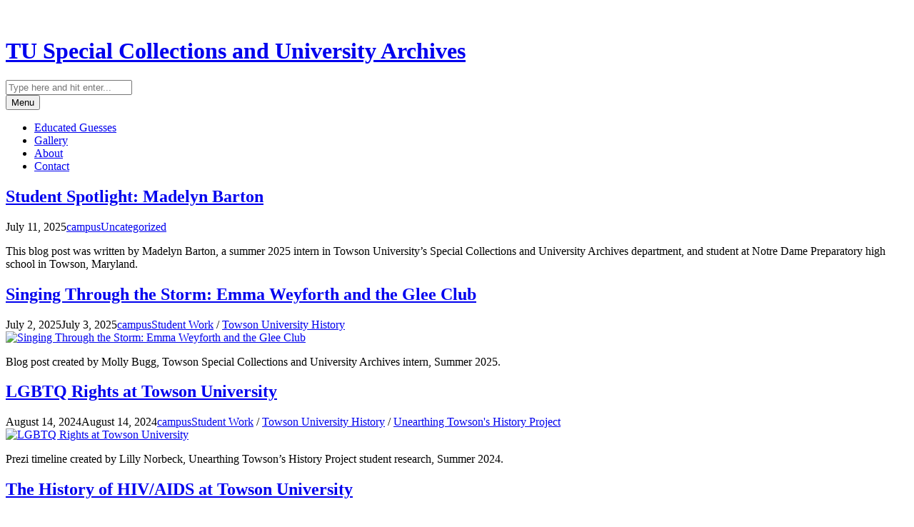

--- FILE ---
content_type: text/html; charset=UTF-8
request_url: https://wp.towson.edu/scua/
body_size: 15437
content:
<!DOCTYPE html>
<html lang="en-US">
<head>
	<meta charset="UTF-8">
	<meta name="viewport" content="width=device-width, initial-scale=1, maximum-scale=1">
	<title></title>
	<link rel="profile" href="http://gmpg.org/xfn/11">
	<link rel="pingback" href="https://wp.towson.edu/scua/xmlrpc.php">
	<!--[if lt IE 9]>
	<script src="https://wp.towson.edu/scua/wp-content/themes/blogghiamo/js/html5shiv.min.js" type="text/javascript"></script>
	<![endif]-->

	<title>TU Special Collections and University Archives</title>
<meta name='robots' content='max-image-preview:large' />
<link rel='dns-prefetch' href='//fonts.googleapis.com' />
<link rel="alternate" type="application/rss+xml" title="TU Special Collections and University Archives &raquo; Feed" href="https://wp.towson.edu/scua/feed/" />
<link rel="alternate" type="application/rss+xml" title="TU Special Collections and University Archives &raquo; Comments Feed" href="https://wp.towson.edu/scua/comments/feed/" />
<style id='wp-img-auto-sizes-contain-inline-css'>
img:is([sizes=auto i],[sizes^="auto," i]){contain-intrinsic-size:3000px 1500px}
/*# sourceURL=wp-img-auto-sizes-contain-inline-css */
</style>
<link rel='stylesheet' id='dashicons-css' href='https://wp.towson.edu/scua/wp-includes/css/dashicons.min.css?ver=6.9' media='all' />
<link rel='stylesheet' id='admin-bar-css' href='https://wp.towson.edu/scua/wp-includes/css/admin-bar.min.css?ver=6.9' media='all' />
<style id='admin-bar-inline-css'>

		@media screen { html { margin-top: 32px !important; } }
		@media screen and ( max-width: 782px ) { html { margin-top: 46px !important; } }
	
@media print { #wpadminbar { display:none; } }
/*# sourceURL=admin-bar-inline-css */
</style>
<style id='wp-emoji-styles-inline-css'>

	img.wp-smiley, img.emoji {
		display: inline !important;
		border: none !important;
		box-shadow: none !important;
		height: 1em !important;
		width: 1em !important;
		margin: 0 0.07em !important;
		vertical-align: -0.1em !important;
		background: none !important;
		padding: 0 !important;
	}
/*# sourceURL=wp-emoji-styles-inline-css */
</style>
<style id='wp-block-library-inline-css'>
:root{--wp-block-synced-color:#7a00df;--wp-block-synced-color--rgb:122,0,223;--wp-bound-block-color:var(--wp-block-synced-color);--wp-editor-canvas-background:#ddd;--wp-admin-theme-color:#007cba;--wp-admin-theme-color--rgb:0,124,186;--wp-admin-theme-color-darker-10:#006ba1;--wp-admin-theme-color-darker-10--rgb:0,107,160.5;--wp-admin-theme-color-darker-20:#005a87;--wp-admin-theme-color-darker-20--rgb:0,90,135;--wp-admin-border-width-focus:2px}@media (min-resolution:192dpi){:root{--wp-admin-border-width-focus:1.5px}}.wp-element-button{cursor:pointer}:root .has-very-light-gray-background-color{background-color:#eee}:root .has-very-dark-gray-background-color{background-color:#313131}:root .has-very-light-gray-color{color:#eee}:root .has-very-dark-gray-color{color:#313131}:root .has-vivid-green-cyan-to-vivid-cyan-blue-gradient-background{background:linear-gradient(135deg,#00d084,#0693e3)}:root .has-purple-crush-gradient-background{background:linear-gradient(135deg,#34e2e4,#4721fb 50%,#ab1dfe)}:root .has-hazy-dawn-gradient-background{background:linear-gradient(135deg,#faaca8,#dad0ec)}:root .has-subdued-olive-gradient-background{background:linear-gradient(135deg,#fafae1,#67a671)}:root .has-atomic-cream-gradient-background{background:linear-gradient(135deg,#fdd79a,#004a59)}:root .has-nightshade-gradient-background{background:linear-gradient(135deg,#330968,#31cdcf)}:root .has-midnight-gradient-background{background:linear-gradient(135deg,#020381,#2874fc)}:root{--wp--preset--font-size--normal:16px;--wp--preset--font-size--huge:42px}.has-regular-font-size{font-size:1em}.has-larger-font-size{font-size:2.625em}.has-normal-font-size{font-size:var(--wp--preset--font-size--normal)}.has-huge-font-size{font-size:var(--wp--preset--font-size--huge)}.has-text-align-center{text-align:center}.has-text-align-left{text-align:left}.has-text-align-right{text-align:right}.has-fit-text{white-space:nowrap!important}#end-resizable-editor-section{display:none}.aligncenter{clear:both}.items-justified-left{justify-content:flex-start}.items-justified-center{justify-content:center}.items-justified-right{justify-content:flex-end}.items-justified-space-between{justify-content:space-between}.screen-reader-text{border:0;clip-path:inset(50%);height:1px;margin:-1px;overflow:hidden;padding:0;position:absolute;width:1px;word-wrap:normal!important}.screen-reader-text:focus{background-color:#ddd;clip-path:none;color:#444;display:block;font-size:1em;height:auto;left:5px;line-height:normal;padding:15px 23px 14px;text-decoration:none;top:5px;width:auto;z-index:100000}html :where(.has-border-color){border-style:solid}html :where([style*=border-top-color]){border-top-style:solid}html :where([style*=border-right-color]){border-right-style:solid}html :where([style*=border-bottom-color]){border-bottom-style:solid}html :where([style*=border-left-color]){border-left-style:solid}html :where([style*=border-width]){border-style:solid}html :where([style*=border-top-width]){border-top-style:solid}html :where([style*=border-right-width]){border-right-style:solid}html :where([style*=border-bottom-width]){border-bottom-style:solid}html :where([style*=border-left-width]){border-left-style:solid}html :where(img[class*=wp-image-]){height:auto;max-width:100%}:where(figure){margin:0 0 1em}html :where(.is-position-sticky){--wp-admin--admin-bar--position-offset:var(--wp-admin--admin-bar--height,0px)}@media screen and (max-width:600px){html :where(.is-position-sticky){--wp-admin--admin-bar--position-offset:0px}}

/*# sourceURL=wp-block-library-inline-css */
</style><style id='global-styles-inline-css'>
:root{--wp--preset--aspect-ratio--square: 1;--wp--preset--aspect-ratio--4-3: 4/3;--wp--preset--aspect-ratio--3-4: 3/4;--wp--preset--aspect-ratio--3-2: 3/2;--wp--preset--aspect-ratio--2-3: 2/3;--wp--preset--aspect-ratio--16-9: 16/9;--wp--preset--aspect-ratio--9-16: 9/16;--wp--preset--color--black: #000000;--wp--preset--color--cyan-bluish-gray: #abb8c3;--wp--preset--color--white: #ffffff;--wp--preset--color--pale-pink: #f78da7;--wp--preset--color--vivid-red: #cf2e2e;--wp--preset--color--luminous-vivid-orange: #ff6900;--wp--preset--color--luminous-vivid-amber: #fcb900;--wp--preset--color--light-green-cyan: #7bdcb5;--wp--preset--color--vivid-green-cyan: #00d084;--wp--preset--color--pale-cyan-blue: #8ed1fc;--wp--preset--color--vivid-cyan-blue: #0693e3;--wp--preset--color--vivid-purple: #9b51e0;--wp--preset--gradient--vivid-cyan-blue-to-vivid-purple: linear-gradient(135deg,rgb(6,147,227) 0%,rgb(155,81,224) 100%);--wp--preset--gradient--light-green-cyan-to-vivid-green-cyan: linear-gradient(135deg,rgb(122,220,180) 0%,rgb(0,208,130) 100%);--wp--preset--gradient--luminous-vivid-amber-to-luminous-vivid-orange: linear-gradient(135deg,rgb(252,185,0) 0%,rgb(255,105,0) 100%);--wp--preset--gradient--luminous-vivid-orange-to-vivid-red: linear-gradient(135deg,rgb(255,105,0) 0%,rgb(207,46,46) 100%);--wp--preset--gradient--very-light-gray-to-cyan-bluish-gray: linear-gradient(135deg,rgb(238,238,238) 0%,rgb(169,184,195) 100%);--wp--preset--gradient--cool-to-warm-spectrum: linear-gradient(135deg,rgb(74,234,220) 0%,rgb(151,120,209) 20%,rgb(207,42,186) 40%,rgb(238,44,130) 60%,rgb(251,105,98) 80%,rgb(254,248,76) 100%);--wp--preset--gradient--blush-light-purple: linear-gradient(135deg,rgb(255,206,236) 0%,rgb(152,150,240) 100%);--wp--preset--gradient--blush-bordeaux: linear-gradient(135deg,rgb(254,205,165) 0%,rgb(254,45,45) 50%,rgb(107,0,62) 100%);--wp--preset--gradient--luminous-dusk: linear-gradient(135deg,rgb(255,203,112) 0%,rgb(199,81,192) 50%,rgb(65,88,208) 100%);--wp--preset--gradient--pale-ocean: linear-gradient(135deg,rgb(255,245,203) 0%,rgb(182,227,212) 50%,rgb(51,167,181) 100%);--wp--preset--gradient--electric-grass: linear-gradient(135deg,rgb(202,248,128) 0%,rgb(113,206,126) 100%);--wp--preset--gradient--midnight: linear-gradient(135deg,rgb(2,3,129) 0%,rgb(40,116,252) 100%);--wp--preset--font-size--small: 13px;--wp--preset--font-size--medium: 20px;--wp--preset--font-size--large: 18px;--wp--preset--font-size--x-large: 42px;--wp--preset--font-size--regular: 15px;--wp--preset--font-size--larger: 20px;--wp--preset--spacing--20: 0.44rem;--wp--preset--spacing--30: 0.67rem;--wp--preset--spacing--40: 1rem;--wp--preset--spacing--50: 1.5rem;--wp--preset--spacing--60: 2.25rem;--wp--preset--spacing--70: 3.38rem;--wp--preset--spacing--80: 5.06rem;--wp--preset--shadow--natural: 6px 6px 9px rgba(0, 0, 0, 0.2);--wp--preset--shadow--deep: 12px 12px 50px rgba(0, 0, 0, 0.4);--wp--preset--shadow--sharp: 6px 6px 0px rgba(0, 0, 0, 0.2);--wp--preset--shadow--outlined: 6px 6px 0px -3px rgb(255, 255, 255), 6px 6px rgb(0, 0, 0);--wp--preset--shadow--crisp: 6px 6px 0px rgb(0, 0, 0);}:where(.is-layout-flex){gap: 0.5em;}:where(.is-layout-grid){gap: 0.5em;}body .is-layout-flex{display: flex;}.is-layout-flex{flex-wrap: wrap;align-items: center;}.is-layout-flex > :is(*, div){margin: 0;}body .is-layout-grid{display: grid;}.is-layout-grid > :is(*, div){margin: 0;}:where(.wp-block-columns.is-layout-flex){gap: 2em;}:where(.wp-block-columns.is-layout-grid){gap: 2em;}:where(.wp-block-post-template.is-layout-flex){gap: 1.25em;}:where(.wp-block-post-template.is-layout-grid){gap: 1.25em;}.has-black-color{color: var(--wp--preset--color--black) !important;}.has-cyan-bluish-gray-color{color: var(--wp--preset--color--cyan-bluish-gray) !important;}.has-white-color{color: var(--wp--preset--color--white) !important;}.has-pale-pink-color{color: var(--wp--preset--color--pale-pink) !important;}.has-vivid-red-color{color: var(--wp--preset--color--vivid-red) !important;}.has-luminous-vivid-orange-color{color: var(--wp--preset--color--luminous-vivid-orange) !important;}.has-luminous-vivid-amber-color{color: var(--wp--preset--color--luminous-vivid-amber) !important;}.has-light-green-cyan-color{color: var(--wp--preset--color--light-green-cyan) !important;}.has-vivid-green-cyan-color{color: var(--wp--preset--color--vivid-green-cyan) !important;}.has-pale-cyan-blue-color{color: var(--wp--preset--color--pale-cyan-blue) !important;}.has-vivid-cyan-blue-color{color: var(--wp--preset--color--vivid-cyan-blue) !important;}.has-vivid-purple-color{color: var(--wp--preset--color--vivid-purple) !important;}.has-black-background-color{background-color: var(--wp--preset--color--black) !important;}.has-cyan-bluish-gray-background-color{background-color: var(--wp--preset--color--cyan-bluish-gray) !important;}.has-white-background-color{background-color: var(--wp--preset--color--white) !important;}.has-pale-pink-background-color{background-color: var(--wp--preset--color--pale-pink) !important;}.has-vivid-red-background-color{background-color: var(--wp--preset--color--vivid-red) !important;}.has-luminous-vivid-orange-background-color{background-color: var(--wp--preset--color--luminous-vivid-orange) !important;}.has-luminous-vivid-amber-background-color{background-color: var(--wp--preset--color--luminous-vivid-amber) !important;}.has-light-green-cyan-background-color{background-color: var(--wp--preset--color--light-green-cyan) !important;}.has-vivid-green-cyan-background-color{background-color: var(--wp--preset--color--vivid-green-cyan) !important;}.has-pale-cyan-blue-background-color{background-color: var(--wp--preset--color--pale-cyan-blue) !important;}.has-vivid-cyan-blue-background-color{background-color: var(--wp--preset--color--vivid-cyan-blue) !important;}.has-vivid-purple-background-color{background-color: var(--wp--preset--color--vivid-purple) !important;}.has-black-border-color{border-color: var(--wp--preset--color--black) !important;}.has-cyan-bluish-gray-border-color{border-color: var(--wp--preset--color--cyan-bluish-gray) !important;}.has-white-border-color{border-color: var(--wp--preset--color--white) !important;}.has-pale-pink-border-color{border-color: var(--wp--preset--color--pale-pink) !important;}.has-vivid-red-border-color{border-color: var(--wp--preset--color--vivid-red) !important;}.has-luminous-vivid-orange-border-color{border-color: var(--wp--preset--color--luminous-vivid-orange) !important;}.has-luminous-vivid-amber-border-color{border-color: var(--wp--preset--color--luminous-vivid-amber) !important;}.has-light-green-cyan-border-color{border-color: var(--wp--preset--color--light-green-cyan) !important;}.has-vivid-green-cyan-border-color{border-color: var(--wp--preset--color--vivid-green-cyan) !important;}.has-pale-cyan-blue-border-color{border-color: var(--wp--preset--color--pale-cyan-blue) !important;}.has-vivid-cyan-blue-border-color{border-color: var(--wp--preset--color--vivid-cyan-blue) !important;}.has-vivid-purple-border-color{border-color: var(--wp--preset--color--vivid-purple) !important;}.has-vivid-cyan-blue-to-vivid-purple-gradient-background{background: var(--wp--preset--gradient--vivid-cyan-blue-to-vivid-purple) !important;}.has-light-green-cyan-to-vivid-green-cyan-gradient-background{background: var(--wp--preset--gradient--light-green-cyan-to-vivid-green-cyan) !important;}.has-luminous-vivid-amber-to-luminous-vivid-orange-gradient-background{background: var(--wp--preset--gradient--luminous-vivid-amber-to-luminous-vivid-orange) !important;}.has-luminous-vivid-orange-to-vivid-red-gradient-background{background: var(--wp--preset--gradient--luminous-vivid-orange-to-vivid-red) !important;}.has-very-light-gray-to-cyan-bluish-gray-gradient-background{background: var(--wp--preset--gradient--very-light-gray-to-cyan-bluish-gray) !important;}.has-cool-to-warm-spectrum-gradient-background{background: var(--wp--preset--gradient--cool-to-warm-spectrum) !important;}.has-blush-light-purple-gradient-background{background: var(--wp--preset--gradient--blush-light-purple) !important;}.has-blush-bordeaux-gradient-background{background: var(--wp--preset--gradient--blush-bordeaux) !important;}.has-luminous-dusk-gradient-background{background: var(--wp--preset--gradient--luminous-dusk) !important;}.has-pale-ocean-gradient-background{background: var(--wp--preset--gradient--pale-ocean) !important;}.has-electric-grass-gradient-background{background: var(--wp--preset--gradient--electric-grass) !important;}.has-midnight-gradient-background{background: var(--wp--preset--gradient--midnight) !important;}.has-small-font-size{font-size: var(--wp--preset--font-size--small) !important;}.has-medium-font-size{font-size: var(--wp--preset--font-size--medium) !important;}.has-large-font-size{font-size: var(--wp--preset--font-size--large) !important;}.has-x-large-font-size{font-size: var(--wp--preset--font-size--x-large) !important;}
/*# sourceURL=global-styles-inline-css */
</style>

<style id='classic-theme-styles-inline-css'>
/*! This file is auto-generated */
.wp-block-button__link{color:#fff;background-color:#32373c;border-radius:9999px;box-shadow:none;text-decoration:none;padding:calc(.667em + 2px) calc(1.333em + 2px);font-size:1.125em}.wp-block-file__button{background:#32373c;color:#fff;text-decoration:none}
/*# sourceURL=/wp-includes/css/classic-themes.min.css */
</style>
<link rel='stylesheet' id='blogghiamo-style-css' href='https://wp.towson.edu/scua/wp-content/themes/blogghiamo/style.css?ver=6.9' media='all' />
<link rel='stylesheet' id='torg-style-css' href='https://wp.towson.edu/scua/wp-content/themes/theme-organizations/style.css?ver=1.1' media='all' />
<link rel='stylesheet' id='font-awesome-css' href='https://wp.towson.edu/scua/wp-content/themes/blogghiamo/css/font-awesome.min.css?ver=4.7.0' media='all' />
<link rel='stylesheet' id='blogghiamo-googlefonts-css' href='//fonts.googleapis.com/css2?family=Roboto+Slab:wght@300;400;700&#038;display=swap' media='all' />
<script src="https://wp.towson.edu/scua/wp-includes/js/jquery/jquery.min.js?ver=3.7.1" id="jquery-core-js"></script>
<script src="https://wp.towson.edu/scua/wp-includes/js/jquery/jquery-migrate.min.js?ver=3.4.1" id="jquery-migrate-js"></script>
<script id="beehive-gtm-network-frontend-header-js-after">
var dataLayer = [];
(function(w,d,s,l,i){w[l]=w[l]||[];w[l].push({'gtm.start':
			new Date().getTime(),event:'gtm.js'});var f=d.getElementsByTagName(s)[0],
			j=d.createElement(s),dl=l!='dataLayer'?'&l='+l:'';j.async=true;j.src=
			'https://www.googletagmanager.com/gtm.js?id='+i+dl;f.parentNode.insertBefore(j,f);
			})(window,document,'script','dataLayer','GTM-P8RMWBH');
//# sourceURL=beehive-gtm-network-frontend-header-js-after
</script>

	<style type="text/css">
		
		
		
		
	</style>
	<link rel="https://api.w.org/" href="https://wp.towson.edu/scua/wp-json/" /><link rel="EditURI" type="application/rsd+xml" title="RSD" href="https://wp.towson.edu/scua/xmlrpc.php?rsd" />
<meta name="generator" content="Towson WordPress Sites 6.9 - http://wp.towson.edu/" />
	<style>
		@media screen and (max-width: 782px) {
			#wpadminbar li#wp-admin-bar-log-in,
			#wpadminbar li#wp-admin-bar-register {
				display: block;
			}

			#wpadminbar li#wp-admin-bar-log-in a,
			#wpadminbar li#wp-admin-bar-register a {
				padding: 0 8px;
			}
		}
	</style>

        <script type="text/javascript">
            var jQueryMigrateHelperHasSentDowngrade = false;

			window.onerror = function( msg, url, line, col, error ) {
				// Break out early, do not processing if a downgrade reqeust was already sent.
				if ( jQueryMigrateHelperHasSentDowngrade ) {
					return true;
                }

				var xhr = new XMLHttpRequest();
				var nonce = 'd995a987d0';
				var jQueryFunctions = [
					'andSelf',
					'browser',
					'live',
					'boxModel',
					'support.boxModel',
					'size',
					'swap',
					'clean',
					'sub',
                ];
				var match_pattern = /\)\.(.+?) is not a function/;
                var erroredFunction = msg.match( match_pattern );

                // If there was no matching functions, do not try to downgrade.
                if ( null === erroredFunction || typeof erroredFunction !== 'object' || typeof erroredFunction[1] === "undefined" || -1 === jQueryFunctions.indexOf( erroredFunction[1] ) ) {
                    return true;
                }

                // Set that we've now attempted a downgrade request.
                jQueryMigrateHelperHasSentDowngrade = true;

				xhr.open( 'POST', 'https://wp.towson.edu/scua/wp-admin/admin-ajax.php' );
				xhr.setRequestHeader( 'Content-Type', 'application/x-www-form-urlencoded' );
				xhr.onload = function () {
					var response,
                        reload = false;

					if ( 200 === xhr.status ) {
                        try {
                        	response = JSON.parse( xhr.response );

                        	reload = response.data.reload;
                        } catch ( e ) {
                        	reload = false;
                        }
                    }

					// Automatically reload the page if a deprecation caused an automatic downgrade, ensure visitors get the best possible experience.
					if ( reload ) {
						location.reload();
                    }
				};

				xhr.send( encodeURI( 'action=jquery-migrate-downgrade-version&_wpnonce=' + nonce ) );

				// Suppress error alerts in older browsers
				return true;
			}
        </script>

		<style type="text/css">
/* <![CDATA[ */
img.latex { vertical-align: middle; border: none; }
/* ]]> */
</style>
<link rel="icon" href="https://bpb-us-w2.wpmucdn.com/wp.towson.edu/dist/a/898/files/2016/03/cropped-IncompleteStephens-277grlh-150x150.jpg" sizes="32x32" />
<link rel="icon" href="https://bpb-us-w2.wpmucdn.com/wp.towson.edu/dist/a/898/files/2016/03/cropped-IncompleteStephens-277grlh-300x300.jpg" sizes="192x192" />
<link rel="apple-touch-icon" href="https://bpb-us-w2.wpmucdn.com/wp.towson.edu/dist/a/898/files/2016/03/cropped-IncompleteStephens-277grlh-300x300.jpg" />
<meta name="msapplication-TileImage" content="https://bpb-us-w2.wpmucdn.com/wp.towson.edu/dist/a/898/files/2016/03/cropped-IncompleteStephens-277grlh-300x300.jpg" />
<link rel='stylesheet' id='subscribe-by-email-widget-css-css' href='https://wp.towson.edu/scua/wp-content/plugins/subscribe-by-email/subscribe-by-email/assets/css/widget.css?ver=3' media='all' />
</head>
<body class="home blog admin-bar no-customize-support wp-embed-responsive wp-theme-blogghiamo wp-child-theme-theme-organizations group-blog">
<div id="page" class="hfeed site">
	<a class="skip-link screen-reader-text" href="#content">Skip to content</a>

	<header id="masthead" class="site-header" role="banner">
		<div class="theTop">
			<div class="site-branding">
				<h1 class="site-title"><a href="https://wp.towson.edu/scua/" rel="home">TU Special Collections and University Archives</a></h1>
				<h2 class="site-description"></h2>
			</div>
			
			<div class="socialLine" role="navigation">
				
				
				
				
				
				
				
				
				
									<a href="https://wp.towson.edu/scua/feed/" target="_blank" title="RSS"><i class="fa spaceRightDouble fa-rss"><span class="screen-reader-text">RSS</span></i></a>
				
									<a href="#" class="top-search"><i class="fa spaceRightDouble fa-search"><span class="screen-reader-text">Search</span></i></a>
							</div>
							<div class="topSearchForm">
					<form role="search" method="get" id="searchform" action="https://wp.towson.edu/scua/">
						<label>
							<span class="screen-reader-text">Search for:</span>
							<input type="search" name="s" class="search" placeholder="Type here and hit enter...">
						</label>
					</form>
				</div>
					</div>
		<nav id="site-navigation" class="main-navigation smallPart" role="navigation">
			<button class="menu-toggle">Menu<i class="fa fa-align-justify"></i></button>
			<div class="menu-menu-1-container"><ul id="menu-menu-1" class="menu"><li id="menu-item-1629" class="menu-item menu-item-type-custom menu-item-object-custom current-menu-item current_page_item menu-item-home menu-item-1629"><a href="http://wp.towson.edu/scua/" aria-current="page">Educated Guesses</a></li>
<li id="menu-item-1630" class="menu-item menu-item-type-post_type menu-item-object-page menu-item-1630"><a href="https://wp.towson.edu/scua/gallery/">Gallery</a></li>
<li id="menu-item-1631" class="menu-item menu-item-type-post_type menu-item-object-page menu-item-1631"><a href="https://wp.towson.edu/scua/about/">About</a></li>
<li id="menu-item-1632" class="menu-item menu-item-type-post_type menu-item-object-page menu-item-1632"><a href="https://wp.towson.edu/scua/contact/">Contact</a></li>
</ul></div>		</nav><!-- #site-navigation -->
	</header><!-- #masthead -->

	<div id="content" class="site-content">

	<div id="primary" class="content-area">
		<main id="main" class="site-main">

				
			
								
					
<article id="post-2508" class="post-2508 post type-post status-publish format-standard hentry category-uncategorized">
	<header class="entry-header">
		<h2 class="entry-title"><a href="https://wp.towson.edu/scua/2025/07/11/student-spotlight-madelyn-barton/" rel="bookmark">Student Spotlight: Madelyn Barton</a></h2>
				<div class="entry-meta smallPart">
			<span class="posted-on"><i class="fa fa-calendar spaceRight" aria-hidden="true"></i><time class="entry-date published updated" datetime="2025-07-11T10:18:54-04:00">July 11, 2025</time></span><span class="byline"><i class="fa fa-user spaceRight" aria-hidden="true"></i><span class="author vcard"><a class="url fn n" href="https://wp.towson.edu/scua/author/campus/">campus</a></span></span><span class="cat-links"><i class="fa fa-folder-open spaceRight" aria-hidden="true"></i><a href="https://wp.towson.edu/scua/category/uncategorized/" rel="category tag">Uncategorized</a></span>		</div><!-- .entry-meta -->
			</header><!-- .entry-header -->
	
	
	<div class="entry-summary">
				
							<p>This blog post was written by Madelyn Barton, a summer 2025 intern in Towson University’s Special Collections and University Archives department, and student at Notre Dame Preparatory high school in Towson, Maryland.</p>
				
	</div><!-- .entry-content -->

	<footer class="entry-footer smallPart">
			</footer><!-- .entry-footer -->
</article><!-- #post-## -->

				
					
<article id="post-2485" class="post-2485 post type-post status-publish format-standard has-post-thumbnail hentry category-student-work category-towson-university-history">
	<header class="entry-header">
		<h2 class="entry-title"><a href="https://wp.towson.edu/scua/2025/07/02/emma-weyforth/" rel="bookmark">Singing Through the Storm: Emma Weyforth and the Glee Club</a></h2>
				<div class="entry-meta smallPart">
			<span class="posted-on"><i class="fa fa-calendar spaceRight" aria-hidden="true"></i><time class="entry-date published" datetime="2025-07-02T12:55:55-04:00">July 2, 2025</time><time class="updated" datetime="2025-07-03T14:19:59-04:00">July 3, 2025</time></span><span class="byline"><i class="fa fa-user spaceRight" aria-hidden="true"></i><span class="author vcard"><a class="url fn n" href="https://wp.towson.edu/scua/author/campus/">campus</a></span></span><span class="cat-links"><i class="fa fa-folder-open spaceRight" aria-hidden="true"></i><a href="https://wp.towson.edu/scua/category/student-work/" rel="category tag">Student Work</a> / <a href="https://wp.towson.edu/scua/category/towson-university-history/" rel="category tag">Towson University History</a></span>		</div><!-- .entry-meta -->
			</header><!-- .entry-header -->
	
	<div class="entry-featuredImg"><a href="https://wp.towson.edu/scua/2025/07/02/emma-weyforth/" title="Singing Through the Storm: Emma Weyforth and the Glee Club"><span class="overlay-img"></span><img width="830" height="663" src="https://wp.towson.edu/scua/files/2025/07/ph000798-830x663.jpg" class="blogghiamo-loop-featured-image wp-post-image" alt="Singing Through the Storm: Emma Weyforth and the Glee Club" decoding="async" srcset="https://wp.towson.edu/scua/files/2025/07/ph000798-830x663.jpg 830w, https://wp.towson.edu/scua/files/2025/07/ph000798-300x240.jpg 300w, https://wp.towson.edu/scua/files/2025/07/ph000798-1024x818.jpg 1024w, https://wp.towson.edu/scua/files/2025/07/ph000798-768x614.jpg 768w, https://wp.towson.edu/scua/files/2025/07/ph000798-1536x1227.jpg 1536w, https://wp.towson.edu/scua/files/2025/07/ph000798.jpg 1920w" sizes="(max-width: 830px) 100vw, 830px" /></a></div>
	<div class="entry-summary">
				<div class="crestaPostStripeInner">
			<i class="fa fa-lg fa-pencil"></i>
		</div>
				
							<p>Blog post created by Molly Bugg, Towson Special Collections and University Archives intern, Summer 2025. </p>
				
	</div><!-- .entry-content -->

	<footer class="entry-footer smallPart">
			</footer><!-- .entry-footer -->
</article><!-- #post-## -->

				
					
<article id="post-2464" class="post-2464 post type-post status-publish format-standard has-post-thumbnail hentry category-student-work category-towson-university-history category-unearthing-towsons-history-project">
	<header class="entry-header">
		<h2 class="entry-title"><a href="https://wp.towson.edu/scua/2024/08/14/lgbtq-rights-at-towson-university/" rel="bookmark">LGBTQ Rights at Towson University</a></h2>
				<div class="entry-meta smallPart">
			<span class="posted-on"><i class="fa fa-calendar spaceRight" aria-hidden="true"></i><time class="entry-date published" datetime="2024-08-14T15:34:35-04:00">August 14, 2024</time><time class="updated" datetime="2024-08-14T15:44:14-04:00">August 14, 2024</time></span><span class="byline"><i class="fa fa-user spaceRight" aria-hidden="true"></i><span class="author vcard"><a class="url fn n" href="https://wp.towson.edu/scua/author/campus/">campus</a></span></span><span class="cat-links"><i class="fa fa-folder-open spaceRight" aria-hidden="true"></i><a href="https://wp.towson.edu/scua/category/student-work/" rel="category tag">Student Work</a> / <a href="https://wp.towson.edu/scua/category/towson-university-history/" rel="category tag">Towson University History</a> / <a href="https://wp.towson.edu/scua/category/student-work/unearthing-towsons-history-project/" rel="category tag">Unearthing Towson's History Project</a></span>		</div><!-- .entry-meta -->
			</header><!-- .entry-header -->
	
	<div class="entry-featuredImg"><a href="https://wp.towson.edu/scua/2024/08/14/lgbtq-rights-at-towson-university/" title="LGBTQ Rights at Towson University"><span class="overlay-img"></span><img width="830" height="468" src="https://wp.towson.edu/scua/files/2024/08/Screenshot-13-830x468.png" class="blogghiamo-loop-featured-image wp-post-image" alt="LGBTQ Rights at Towson University" decoding="async" loading="lazy" srcset="https://wp.towson.edu/scua/files/2024/08/Screenshot-13-830x468.png 830w, https://wp.towson.edu/scua/files/2024/08/Screenshot-13-300x169.png 300w, https://wp.towson.edu/scua/files/2024/08/Screenshot-13-1024x578.png 1024w, https://wp.towson.edu/scua/files/2024/08/Screenshot-13-768x433.png 768w, https://wp.towson.edu/scua/files/2024/08/Screenshot-13-1536x867.png 1536w, https://wp.towson.edu/scua/files/2024/08/Screenshot-13.png 1914w" sizes="auto, (max-width: 830px) 100vw, 830px" /></a></div>
	<div class="entry-summary">
				<div class="crestaPostStripeInner">
			<i class="fa fa-lg fa-pencil"></i>
		</div>
				
							<p>Prezi timeline created by Lilly Norbeck, Unearthing Towson&#8217;s History Project student research, Summer 2024. </p>
				
	</div><!-- .entry-content -->

	<footer class="entry-footer smallPart">
			</footer><!-- .entry-footer -->
</article><!-- #post-## -->

				
					
<article id="post-2416" class="post-2416 post type-post status-publish format-standard has-post-thumbnail hentry category-student-work category-towson-university-history category-unearthing-towsons-history-project">
	<header class="entry-header">
		<h2 class="entry-title"><a href="https://wp.towson.edu/scua/2024/08/14/the-history-of-hiv-aids-at-towson-university/" rel="bookmark">The History of HIV/AIDS at Towson University</a></h2>
				<div class="entry-meta smallPart">
			<span class="posted-on"><i class="fa fa-calendar spaceRight" aria-hidden="true"></i><time class="entry-date published" datetime="2024-08-14T15:21:37-04:00">August 14, 2024</time><time class="updated" datetime="2024-08-15T08:13:43-04:00">August 15, 2024</time></span><span class="byline"><i class="fa fa-user spaceRight" aria-hidden="true"></i><span class="author vcard"><a class="url fn n" href="https://wp.towson.edu/scua/author/campus/">campus</a></span></span><span class="cat-links"><i class="fa fa-folder-open spaceRight" aria-hidden="true"></i><a href="https://wp.towson.edu/scua/category/student-work/" rel="category tag">Student Work</a> / <a href="https://wp.towson.edu/scua/category/towson-university-history/" rel="category tag">Towson University History</a> / <a href="https://wp.towson.edu/scua/category/student-work/unearthing-towsons-history-project/" rel="category tag">Unearthing Towson's History Project</a></span>		</div><!-- .entry-meta -->
			</header><!-- .entry-header -->
	
	<div class="entry-featuredImg"><a href="https://wp.towson.edu/scua/2024/08/14/the-history-of-hiv-aids-at-towson-university/" title="The History of HIV/AIDS at Towson University"><span class="overlay-img"></span><img width="705" height="451" src="https://wp.towson.edu/scua/files/2024/08/Screenshot-6-e1723658021269.png" class="blogghiamo-loop-featured-image wp-post-image" alt="The History of HIV/AIDS at Towson University" decoding="async" loading="lazy" srcset="https://wp.towson.edu/scua/files/2024/08/Screenshot-6-e1723658021269.png 705w, https://wp.towson.edu/scua/files/2024/08/Screenshot-6-e1723658021269-300x192.png 300w" sizes="auto, (max-width: 705px) 100vw, 705px" /></a></div>
	<div class="entry-summary">
				<div class="crestaPostStripeInner">
			<i class="fa fa-lg fa-pencil"></i>
		</div>
				
							<p>This post was authored by Lilly Norbeck, Unearthing Towson&#8217;s History Project student researcher, Summer 2024. </p>
				
	</div><!-- .entry-content -->

	<footer class="entry-footer smallPart">
			</footer><!-- .entry-footer -->
</article><!-- #post-## -->

				
					
<article id="post-2392" class="post-2392 post type-post status-publish format-standard has-post-thumbnail hentry category-student-work category-towson-university-history category-unearthing-towsons-history-project">
	<header class="entry-header">
		<h2 class="entry-title"><a href="https://wp.towson.edu/scua/2024/08/14/an-interview-with-cindy-gissendanner/" rel="bookmark">An Interview with Cindy Gissendanner</a></h2>
				<div class="entry-meta smallPart">
			<span class="posted-on"><i class="fa fa-calendar spaceRight" aria-hidden="true"></i><time class="entry-date published" datetime="2024-08-14T11:20:57-04:00">August 14, 2024</time><time class="updated" datetime="2024-08-14T15:49:35-04:00">August 14, 2024</time></span><span class="byline"><i class="fa fa-user spaceRight" aria-hidden="true"></i><span class="author vcard"><a class="url fn n" href="https://wp.towson.edu/scua/author/campus/">campus</a></span></span><span class="cat-links"><i class="fa fa-folder-open spaceRight" aria-hidden="true"></i><a href="https://wp.towson.edu/scua/category/student-work/" rel="category tag">Student Work</a> / <a href="https://wp.towson.edu/scua/category/towson-university-history/" rel="category tag">Towson University History</a> / <a href="https://wp.towson.edu/scua/category/student-work/unearthing-towsons-history-project/" rel="category tag">Unearthing Towson's History Project</a></span>		</div><!-- .entry-meta -->
			</header><!-- .entry-header -->
	
	<div class="entry-featuredImg"><a href="https://wp.towson.edu/scua/2024/08/14/an-interview-with-cindy-gissendanner/" title="An Interview with Cindy Gissendanner"><span class="overlay-img"></span><img width="830" height="395" src="https://wp.towson.edu/scua/files/2024/08/women_lgsminor1996-1-e1723664312536-830x395.jpg" class="blogghiamo-loop-featured-image wp-post-image" alt="An Interview with Cindy Gissendanner" decoding="async" loading="lazy" srcset="https://wp.towson.edu/scua/files/2024/08/women_lgsminor1996-1-e1723664312536-830x395.jpg 830w, https://wp.towson.edu/scua/files/2024/08/women_lgsminor1996-1-e1723664312536-300x143.jpg 300w, https://wp.towson.edu/scua/files/2024/08/women_lgsminor1996-1-e1723664312536-1024x488.jpg 1024w, https://wp.towson.edu/scua/files/2024/08/women_lgsminor1996-1-e1723664312536-768x366.jpg 768w, https://wp.towson.edu/scua/files/2024/08/women_lgsminor1996-1-e1723664312536.jpg 1283w" sizes="auto, (max-width: 830px) 100vw, 830px" /></a></div>
	<div class="entry-summary">
				<div class="crestaPostStripeInner">
			<i class="fa fa-lg fa-pencil"></i>
		</div>
				
							<p>This blog post was authored by Lilly Norbeck, Unearthing Towson&#8217;s History Project student researcher, Summer 2024. </p>
				
	</div><!-- .entry-content -->

	<footer class="entry-footer smallPart">
			</footer><!-- .entry-footer -->
</article><!-- #post-## -->

				
					
<article id="post-2370" class="post-2370 post type-post status-publish format-standard has-post-thumbnail hentry category-student-work category-towson-university-history category-unearthing-towsons-history-project">
	<header class="entry-header">
		<h2 class="entry-title"><a href="https://wp.towson.edu/scua/2024/08/06/the-black-student-athlete-experience-at-towson-university/" rel="bookmark">The Black Student-Athlete Experience at Towson University</a></h2>
				<div class="entry-meta smallPart">
			<span class="posted-on"><i class="fa fa-calendar spaceRight" aria-hidden="true"></i><time class="entry-date published" datetime="2024-08-06T12:31:46-04:00">August 6, 2024</time><time class="updated" datetime="2024-08-14T15:50:33-04:00">August 14, 2024</time></span><span class="byline"><i class="fa fa-user spaceRight" aria-hidden="true"></i><span class="author vcard"><a class="url fn n" href="https://wp.towson.edu/scua/author/campus/">campus</a></span></span><span class="cat-links"><i class="fa fa-folder-open spaceRight" aria-hidden="true"></i><a href="https://wp.towson.edu/scua/category/student-work/" rel="category tag">Student Work</a> / <a href="https://wp.towson.edu/scua/category/towson-university-history/" rel="category tag">Towson University History</a> / <a href="https://wp.towson.edu/scua/category/student-work/unearthing-towsons-history-project/" rel="category tag">Unearthing Towson's History Project</a></span>		</div><!-- .entry-meta -->
			</header><!-- .entry-header -->
	
	<div class="entry-featuredImg"><a href="https://wp.towson.edu/scua/2024/08/06/the-black-student-athlete-experience-at-towson-university/" title="The Black Student-Athlete Experience at Towson University"><span class="overlay-img"></span><img width="830" height="519" src="https://wp.towson.edu/scua/files/2024/08/jamesnewton-m-2-830x519.jpg" class="blogghiamo-loop-featured-image wp-post-image" alt="The Black Student-Athlete Experience at Towson University" decoding="async" loading="lazy" srcset="https://wp.towson.edu/scua/files/2024/08/jamesnewton-m-2-830x519.jpg 830w, https://wp.towson.edu/scua/files/2024/08/jamesnewton-m-2-300x188.jpg 300w, https://wp.towson.edu/scua/files/2024/08/jamesnewton-m-2-1024x640.jpg 1024w, https://wp.towson.edu/scua/files/2024/08/jamesnewton-m-2-768x480.jpg 768w, https://wp.towson.edu/scua/files/2024/08/jamesnewton-m-2.jpg 1040w" sizes="auto, (max-width: 830px) 100vw, 830px" /></a></div>
	<div class="entry-summary">
				<div class="crestaPostStripeInner">
			<i class="fa fa-lg fa-pencil"></i>
		</div>
				
							<p>This post was authored by JoRon Proctor, Unearthing Towson&#8217;s History Project student researcher, Summer 2024.</p>
				
	</div><!-- .entry-content -->

	<footer class="entry-footer smallPart">
			</footer><!-- .entry-footer -->
</article><!-- #post-## -->

				
					
<article id="post-2346" class="post-2346 post type-post status-publish format-standard has-post-thumbnail hentry category-student-work category-towson-university-history category-unearthing-towsons-history-project">
	<header class="entry-header">
		<h2 class="entry-title"><a href="https://wp.towson.edu/scua/2024/08/02/dan-keplinger-artist-and-activist/" rel="bookmark">Dan Keplinger: Artist and Activist</a></h2>
				<div class="entry-meta smallPart">
			<span class="posted-on"><i class="fa fa-calendar spaceRight" aria-hidden="true"></i><time class="entry-date published updated" datetime="2024-08-02T11:41:30-04:00">August 2, 2024</time></span><span class="byline"><i class="fa fa-user spaceRight" aria-hidden="true"></i><span class="author vcard"><a class="url fn n" href="https://wp.towson.edu/scua/author/campus/">campus</a></span></span><span class="cat-links"><i class="fa fa-folder-open spaceRight" aria-hidden="true"></i><a href="https://wp.towson.edu/scua/category/student-work/" rel="category tag">Student Work</a> / <a href="https://wp.towson.edu/scua/category/towson-university-history/" rel="category tag">Towson University History</a> / <a href="https://wp.towson.edu/scua/category/student-work/unearthing-towsons-history-project/" rel="category tag">Unearthing Towson's History Project</a></span>		</div><!-- .entry-meta -->
			</header><!-- .entry-header -->
	
	<div class="entry-featuredImg"><a href="https://wp.towson.edu/scua/2024/08/02/dan-keplinger-artist-and-activist/" title="Dan Keplinger: Artist and Activist"><span class="overlay-img"></span><img width="830" height="558" src="https://wp.towson.edu/scua/files/2024/08/2000_Summer-012-830x558.jpg" class="blogghiamo-loop-featured-image wp-post-image" alt="Dan Keplinger: Artist and Activist" decoding="async" loading="lazy" srcset="https://wp.towson.edu/scua/files/2024/08/2000_Summer-012-830x558.jpg 830w, https://wp.towson.edu/scua/files/2024/08/2000_Summer-012-300x202.jpg 300w, https://wp.towson.edu/scua/files/2024/08/2000_Summer-012-1024x689.jpg 1024w, https://wp.towson.edu/scua/files/2024/08/2000_Summer-012-768x516.jpg 768w, https://wp.towson.edu/scua/files/2024/08/2000_Summer-012-1536x1033.jpg 1536w, https://wp.towson.edu/scua/files/2024/08/2000_Summer-012.jpg 1920w" sizes="auto, (max-width: 830px) 100vw, 830px" /></a></div>
	<div class="entry-summary">
				<div class="crestaPostStripeInner">
			<i class="fa fa-lg fa-pencil"></i>
		</div>
				
							<p>This post was authored by Leilani Maiden, Unearthing Towson&#8217;s History Project student researcher, Summer 2024.</p>
				
	</div><!-- .entry-content -->

	<footer class="entry-footer smallPart">
			</footer><!-- .entry-footer -->
</article><!-- #post-## -->

				
					
<article id="post-2339" class="post-2339 post type-post status-publish format-standard hentry category-student-work category-towson-university-history">
	<header class="entry-header">
		<h2 class="entry-title"><a href="https://wp.towson.edu/scua/2024/07/30/student-spotlight-sarafina-bryant-miller/" rel="bookmark">Student Spotlight: Sarafina Bryant-Miller</a></h2>
				<div class="entry-meta smallPart">
			<span class="posted-on"><i class="fa fa-calendar spaceRight" aria-hidden="true"></i><time class="entry-date published" datetime="2024-07-30T12:36:56-04:00">July 30, 2024</time><time class="updated" datetime="2024-07-31T12:58:18-04:00">July 31, 2024</time></span><span class="byline"><i class="fa fa-user spaceRight" aria-hidden="true"></i><span class="author vcard"><a class="url fn n" href="https://wp.towson.edu/scua/author/campus/">campus</a></span></span><span class="cat-links"><i class="fa fa-folder-open spaceRight" aria-hidden="true"></i><a href="https://wp.towson.edu/scua/category/student-work/" rel="category tag">Student Work</a> / <a href="https://wp.towson.edu/scua/category/towson-university-history/" rel="category tag">Towson University History</a></span>		</div><!-- .entry-meta -->
			</header><!-- .entry-header -->
	
	
	<div class="entry-summary">
				
							<p>This blog post was written by Sarafina Bryant-Miller, a summer 2024 intern in Towson University’s Special Collections and University Archives department, and student at Notre Dame Preparatory high school in Towson, Maryland. </p>
				
	</div><!-- .entry-content -->

	<footer class="entry-footer smallPart">
			</footer><!-- .entry-footer -->
</article><!-- #post-## -->

				
					
<article id="post-2321" class="post-2321 post type-post status-publish format-standard has-post-thumbnail hentry category-towson-university-history">
	<header class="entry-header">
		<h2 class="entry-title"><a href="https://wp.towson.edu/scua/2024/02/27/tinker-tailor-soldier-registrar-remembering-rebecca-tansil-2/" rel="bookmark">Tinker, Tailor, Soldier, Registrar — Remembering Rebecca Tansil</a></h2>
				<div class="entry-meta smallPart">
			<span class="posted-on"><i class="fa fa-calendar spaceRight" aria-hidden="true"></i><time class="entry-date published" datetime="2024-02-27T13:19:43-05:00">February 27, 2024</time><time class="updated" datetime="2024-02-27T13:26:06-05:00">February 27, 2024</time></span><span class="byline"><i class="fa fa-user spaceRight" aria-hidden="true"></i><span class="author vcard"><a class="url fn n" href="https://wp.towson.edu/scua/author/campus/">campus</a></span></span><span class="cat-links"><i class="fa fa-folder-open spaceRight" aria-hidden="true"></i><a href="https://wp.towson.edu/scua/category/towson-university-history/" rel="category tag">Towson University History</a></span>		</div><!-- .entry-meta -->
			</header><!-- .entry-header -->
	
	<div class="entry-featuredImg"><a href="https://wp.towson.edu/scua/2024/02/27/tinker-tailor-soldier-registrar-remembering-rebecca-tansil-2/" title="Tinker, Tailor, Soldier, Registrar — Remembering Rebecca Tansil"><span class="overlay-img"></span><img width="830" height="659" src="https://wp.towson.edu/scua/files/2016/04/1930sFaculty-2csywbg-830x659.jpg" class="blogghiamo-loop-featured-image wp-post-image" alt="Tinker, Tailor, Soldier, Registrar — Remembering Rebecca Tansil" decoding="async" loading="lazy" srcset="https://wp.towson.edu/scua/files/2016/04/1930sFaculty-2csywbg-830x659.jpg 830w, https://wp.towson.edu/scua/files/2016/04/1930sFaculty-2csywbg-300x238.jpg 300w, https://wp.towson.edu/scua/files/2016/04/1930sFaculty-2csywbg-1024x813.jpg 1024w, https://wp.towson.edu/scua/files/2016/04/1930sFaculty-2csywbg-768x610.jpg 768w, https://wp.towson.edu/scua/files/2016/04/1930sFaculty-2csywbg-1536x1220.jpg 1536w, https://wp.towson.edu/scua/files/2016/04/1930sFaculty-2csywbg-2048x1627.jpg 2048w" sizes="auto, (max-width: 830px) 100vw, 830px" /></a></div>
	<div class="entry-summary">
				<div class="crestaPostStripeInner">
			<i class="fa fa-lg fa-pencil"></i>
		</div>
				
							<p>This blog post was originally published by Felicity Knox in November 2014.  In 1922 as enrollment at the Maryland State Normal School [MSNS] began to climb, Principal Lida Lee Tall created a new position to help with registering students for classes and staffed it with the first formally trained Registrar, Caroline Pinkney Means.  The next</p>
<p><a class="read-more-excerpt" href="https://wp.towson.edu/scua/2024/02/27/tinker-tailor-soldier-registrar-remembering-rebecca-tansil-2/">Continue Reading <i class="fa fa-arrow-circle-o-right"></i></a></p>
				
	</div><!-- .entry-content -->

	<footer class="entry-footer smallPart">
			</footer><!-- .entry-footer -->
</article><!-- #post-## -->

				
					
<article id="post-2287" class="post-2287 post type-post status-publish format-standard has-post-thumbnail hentry category-towson-university-history">
	<header class="entry-header">
		<h2 class="entry-title"><a href="https://wp.towson.edu/scua/2024/02/05/whitney-j-leblanc-towsons-first-black-faculty-member/" rel="bookmark">Whitney J. LeBlanc: Towson&#8217;s First Black Faculty Member</a></h2>
				<div class="entry-meta smallPart">
			<span class="posted-on"><i class="fa fa-calendar spaceRight" aria-hidden="true"></i><time class="entry-date published" datetime="2024-02-05T11:28:40-05:00">February 5, 2024</time><time class="updated" datetime="2024-02-16T09:45:36-05:00">February 16, 2024</time></span><span class="byline"><i class="fa fa-user spaceRight" aria-hidden="true"></i><span class="author vcard"><a class="url fn n" href="https://wp.towson.edu/scua/author/jallen57/">Allen, Jasmine</a></span></span><span class="cat-links"><i class="fa fa-folder-open spaceRight" aria-hidden="true"></i><a href="https://wp.towson.edu/scua/category/towson-university-history/" rel="category tag">Towson University History</a></span>		</div><!-- .entry-meta -->
			</header><!-- .entry-header -->
	
	<div class="entry-featuredImg"><a href="https://wp.towson.edu/scua/2024/02/05/whitney-j-leblanc-towsons-first-black-faculty-member/" title="Whitney J. LeBlanc: Towson&#8217;s First Black Faculty Member"><span class="overlay-img"></span><img width="830" height="1253" src="https://wp.towson.edu/scua/files/2024/02/Stages-of-Shakespeare-10-1-1dcebddaeef12026-830x1253.jpg" class="blogghiamo-loop-featured-image wp-post-image" alt="Whitney J. LeBlanc: Towson&#8217;s First Black Faculty Member" decoding="async" loading="lazy" srcset="https://wp.towson.edu/scua/files/2024/02/Stages-of-Shakespeare-10-1-1dcebddaeef12026-830x1253.jpg 830w, https://wp.towson.edu/scua/files/2024/02/Stages-of-Shakespeare-10-1-1dcebddaeef12026-199x300.jpg 199w, https://wp.towson.edu/scua/files/2024/02/Stages-of-Shakespeare-10-1-1dcebddaeef12026-678x1024.jpg 678w, https://wp.towson.edu/scua/files/2024/02/Stages-of-Shakespeare-10-1-1dcebddaeef12026-768x1159.jpg 768w, https://wp.towson.edu/scua/files/2024/02/Stages-of-Shakespeare-10-1-1dcebddaeef12026-1018x1536.jpg 1018w, https://wp.towson.edu/scua/files/2024/02/Stages-of-Shakespeare-10-1-1dcebddaeef12026.jpg 1272w" sizes="auto, (max-width: 830px) 100vw, 830px" /></a></div>
	<div class="entry-summary">
				<div class="crestaPostStripeInner">
			<i class="fa fa-lg fa-pencil"></i>
		</div>
				
							<p>One year after the passing of Whitney J. LeBlanc Jr., the University Archives reflects on the experience of Towson&#8217;s first Black faculty member. On February 9th, the Towson Black Alumni Alliance and the College of Fine Arts and Communication will honor Mr. LeBlanc by celebrating the 50th anniversary of the sitcom Good Times for which</p>
<p><a class="read-more-excerpt" href="https://wp.towson.edu/scua/2024/02/05/whitney-j-leblanc-towsons-first-black-faculty-member/">Continue Reading <i class="fa fa-arrow-circle-o-right"></i></a></p>
				
	</div><!-- .entry-content -->

	<footer class="entry-footer smallPart">
			</footer><!-- .entry-footer -->
</article><!-- #post-## -->

						
				
	<nav class="navigation pagination" aria-label="Posts pagination">
		<h2 class="screen-reader-text">Posts pagination</h2>
		<div class="nav-links"><span aria-current="page" class="page-numbers current"><span class="meta-nav screen-reader-text">Page </span>1</span>
<a class="page-numbers" href="https://wp.towson.edu/scua/page/2/"><span class="meta-nav screen-reader-text">Page </span>2</a>
<span class="page-numbers dots">&hellip;</span>
<a class="page-numbers" href="https://wp.towson.edu/scua/page/14/"><span class="meta-nav screen-reader-text">Page </span>14</a>
<a class="next page-numbers" href="https://wp.towson.edu/scua/page/2/">Next<i class="fa fa-angle-double-right spaceLeft"></i></a></div>
	</nav>	
			
			
		
		</main><!-- #main -->
	</div><!-- #primary -->


<div id="secondary" class="widget-area">
	<aside id="search-2" class="widget widget_search"><div class="widget-title"><h2>Search</h2></div><form role="search" method="get" class="search-form" action="https://wp.towson.edu/scua/">
				<label>
					<span class="screen-reader-text">Search for:</span>
					<input type="search" class="search-field" placeholder="Search &hellip;" value="" name="s" />
				</label>
				<input type="submit" class="search-submit" value="Search" />
			</form></aside><aside id="subscribe-by-email-3" class="widget subscribe-by-email"><div class="widget-title"><h2>Subscribe by Email</h2></div>		        <form method="post" id="subscribe-by-email-subscribe-form" class="subscribe-by-email-subscribe-form" />
	        	<p>
		        	Completely spam free, opt out any time.		        </p>
		        	<p tabindex="-1" class="subscribe-by-email-error" style="display: none">Please, insert a valid email.</p>
	        		<p tabindex="-1" class="subscribe-by-email-updated" style="display: none">Thank you, your email will be added to the mailing list once you click on the link in the confirmation email.</p>
					<label class="screen-reader-text sbe-screen-reader-text" for="subscribe-by-email-field">Your Email</label>
					<p>
						<input type="email" id="subscribe-by-email-field" class="subscribe-by-email-field" name="subscription-email" placeholder="ex: someone@mydomain.com" required/>
					</p>
		        	<label aria-hidden="true" class="screen-reader-text sbe-screen-reader-text" for="security-check-aside">Leave this field blank</label>
		        	<input aria-hidden="true" type="text" tabindex="-1" name="security-check-aside" id="security-check-aside" class="screen-reader-text sbe-screen-reader-text" />
					<div class="sbe-recaptcha-holder">
						<p class="subscribe-by-email-error" style="display: none">Spam protection has stopped this request. Please contact site owner for help.</p>
						<input name="g-recaptcha-response" type="hidden" class="g-recaptcha-response">
						<p class="sbe-recaptcha-privacy"><small>This form is protected by reCAPTCHA and the Google <a href="https://policies.google.com/privacy" rel="nofollow">Privacy Policy</a> and <a href="https://policies.google.com/terms" rel="nofollow">Terms of Service</a> apply.</small></p>
					</div>
		        	<input type="hidden" name="action" value="sbe_subscribe_user" />
		        	<input type="submit" class="subscribe-by-email-submit" name="submit-subscribe-user" value="Subscribe" />
		        	<img src="https://wp.towson.edu/scua/wp-content/plugins/subscribe-by-email/subscribe-by-email/assets/images/ajax-loader.gif" alt="" class="subscribe-by-email-loader" style="display:none;" />
	        </form>

        </aside><aside id="tag_cloud-3" class="widget widget_tag_cloud"><div class="widget-title"><h2>Tags</h2></div><div class="tagcloud"><a href="https://wp.towson.edu/scua/tag/100-years-at-towson/" class="tag-cloud-link tag-link-35 tag-link-position-1" aria-label="100 Years at Towson (4 items)">100 Years at Towson</a>
<a href="https://wp.towson.edu/scua/tag/alumni/" class="tag-cloud-link tag-link-58 tag-link-position-2" aria-label="Alumni (4 items)">Alumni</a>
<a href="https://wp.towson.edu/scua/tag/athletics/" class="tag-cloud-link tag-link-66 tag-link-position-3" aria-label="Athletics (3 items)">Athletics</a>
<a href="https://wp.towson.edu/scua/tag/caret/" class="tag-cloud-link tag-link-42 tag-link-position-4" aria-label="Caret (3 items)">Caret</a>
<a href="https://wp.towson.edu/scua/tag/collections/" class="tag-cloud-link tag-link-37 tag-link-position-5" aria-label="collections (2 items)">collections</a>
<a href="https://wp.towson.edu/scua/tag/construction/" class="tag-cloud-link tag-link-82 tag-link-position-6" aria-label="construction (2 items)">construction</a>
<a href="https://wp.towson.edu/scua/tag/elementary-school/" class="tag-cloud-link tag-link-61 tag-link-position-7" aria-label="Elementary School (3 items)">Elementary School</a>
<a href="https://wp.towson.edu/scua/tag/faculty/" class="tag-cloud-link tag-link-3 tag-link-position-8" aria-label="Faculty (21 items)">Faculty</a>
<a href="https://wp.towson.edu/scua/tag/fisher/" class="tag-cloud-link tag-link-41 tag-link-position-9" aria-label="Fisher (3 items)">Fisher</a>
<a href="https://wp.towson.edu/scua/tag/hawkins/" class="tag-cloud-link tag-link-8 tag-link-position-10" aria-label="Hawkins (6 items)">Hawkins</a>
<a href="https://wp.towson.edu/scua/tag/intercollegiate-sports/" class="tag-cloud-link tag-link-70 tag-link-position-11" aria-label="intercollegiate sports (1 item)">intercollegiate sports</a>
<a href="https://wp.towson.edu/scua/tag/laboratory-school/" class="tag-cloud-link tag-link-62 tag-link-position-12" aria-label="Laboratory school (3 items)">Laboratory school</a>
<a href="https://wp.towson.edu/scua/tag/library/" class="tag-cloud-link tag-link-63 tag-link-position-13" aria-label="Library (2 items)">Library</a>
<a href="https://wp.towson.edu/scua/tag/lida-lee-tall-school/" class="tag-cloud-link tag-link-51 tag-link-position-14" aria-label="Lida Lee Tall School (4 items)">Lida Lee Tall School</a>
<a href="https://wp.towson.edu/scua/tag/loeschke/" class="tag-cloud-link tag-link-43 tag-link-position-15" aria-label="Loeschke (3 items)">Loeschke</a>
<a href="https://wp.towson.edu/scua/tag/manuscript-collection/" class="tag-cloud-link tag-link-55 tag-link-position-16" aria-label="manuscript collection (2 items)">manuscript collection</a>
<a href="https://wp.towson.edu/scua/tag/maryland-state-normal-school/" class="tag-cloud-link tag-link-4 tag-link-position-17" aria-label="Maryland State Normal School (28 items)">Maryland State Normal School</a>
<a href="https://wp.towson.edu/scua/tag/minnegan/" class="tag-cloud-link tag-link-68 tag-link-position-18" aria-label="Minnegan (2 items)">Minnegan</a>
<a href="https://wp.towson.edu/scua/tag/music/" class="tag-cloud-link tag-link-79 tag-link-position-19" aria-label="Music (1 item)">Music</a>
<a href="https://wp.towson.edu/scua/tag/newell/" class="tag-cloud-link tag-link-23 tag-link-position-20" aria-label="Newell (3 items)">Newell</a>
<a href="https://wp.towson.edu/scua/tag/principals-presidents/" class="tag-cloud-link tag-link-9 tag-link-position-21" aria-label="Principals &amp; Presidents (17 items)">Principals &amp; Presidents</a>
<a href="https://wp.towson.edu/scua/tag/richmond/" class="tag-cloud-link tag-link-48 tag-link-position-22" aria-label="Richmond (2 items)">Richmond</a>
<a href="https://wp.towson.edu/scua/tag/runk/" class="tag-cloud-link tag-link-69 tag-link-position-23" aria-label="Runk (2 items)">Runk</a>
<a href="https://wp.towson.edu/scua/tag/sga/" class="tag-cloud-link tag-link-19 tag-link-position-24" aria-label="SGA (3 items)">SGA</a>
<a href="https://wp.towson.edu/scua/tag/sign-language/" class="tag-cloud-link tag-link-72 tag-link-position-25" aria-label="sign language (1 item)">sign language</a>
<a href="https://wp.towson.edu/scua/tag/smith/" class="tag-cloud-link tag-link-24 tag-link-position-26" aria-label="Smith (3 items)">Smith</a>
<a href="https://wp.towson.edu/scua/tag/staff/" class="tag-cloud-link tag-link-56 tag-link-position-27" aria-label="staff (6 items)">staff</a>
<a href="https://wp.towson.edu/scua/tag/state-teachers-college-at-towson/" class="tag-cloud-link tag-link-5 tag-link-position-28" aria-label="State Teachers College at Towson (25 items)">State Teachers College at Towson</a>
<a href="https://wp.towson.edu/scua/tag/student-activities/" class="tag-cloud-link tag-link-26 tag-link-position-29" aria-label="student activities (6 items)">student activities</a>
<a href="https://wp.towson.edu/scua/tag/student-movements/" class="tag-cloud-link tag-link-28 tag-link-position-30" aria-label="student movements (2 items)">student movements</a>
<a href="https://wp.towson.edu/scua/tag/student-organizations/" class="tag-cloud-link tag-link-18 tag-link-position-31" aria-label="Student Organizations (7 items)">Student Organizations</a>
<a href="https://wp.towson.edu/scua/tag/student-research/" class="tag-cloud-link tag-link-89 tag-link-position-32" aria-label="student research (2 items)">student research</a>
<a href="https://wp.towson.edu/scua/tag/students/" class="tag-cloud-link tag-link-21 tag-link-position-33" aria-label="Students (23 items)">Students</a>
<a href="https://wp.towson.edu/scua/tag/students-and-administration/" class="tag-cloud-link tag-link-29 tag-link-position-34" aria-label="students and administration (3 items)">students and administration</a>
<a href="https://wp.towson.edu/scua/tag/students-and-civil-rights/" class="tag-cloud-link tag-link-30 tag-link-position-35" aria-label="students and civil rights (4 items)">students and civil rights</a>
<a href="https://wp.towson.edu/scua/tag/students-and-war/" class="tag-cloud-link tag-link-31 tag-link-position-36" aria-label="students and war (4 items)">students and war</a>
<a href="https://wp.towson.edu/scua/tag/student-spotlight/" class="tag-cloud-link tag-link-90 tag-link-position-37" aria-label="Student Spotlight (2 items)">Student Spotlight</a>
<a href="https://wp.towson.edu/scua/tag/tall/" class="tag-cloud-link tag-link-40 tag-link-position-38" aria-label="Tall (2 items)">Tall</a>
<a href="https://wp.towson.edu/scua/tag/tansil/" class="tag-cloud-link tag-link-71 tag-link-position-39" aria-label="Tansil (1 item)">Tansil</a>
<a href="https://wp.towson.edu/scua/tag/towson-state-college/" class="tag-cloud-link tag-link-6 tag-link-position-40" aria-label="Towson State College (26 items)">Towson State College</a>
<a href="https://wp.towson.edu/scua/tag/towson-state-university/" class="tag-cloud-link tag-link-45 tag-link-position-41" aria-label="Towson State University (22 items)">Towson State University</a>
<a href="https://wp.towson.edu/scua/tag/towson-university/" class="tag-cloud-link tag-link-46 tag-link-position-42" aria-label="Towson University (20 items)">Towson University</a>
<a href="https://wp.towson.edu/scua/tag/tu150th/" class="tag-cloud-link tag-link-2 tag-link-position-43" aria-label="TU150th (3 items)">TU150th</a>
<a href="https://wp.towson.edu/scua/tag/wiedefeld/" class="tag-cloud-link tag-link-20 tag-link-position-44" aria-label="Wiedefeld (4 items)">Wiedefeld</a>
<a href="https://wp.towson.edu/scua/tag/women/" class="tag-cloud-link tag-link-22 tag-link-position-45" aria-label="Women (3 items)">Women</a></div>
</aside></div><!-- #secondary -->

</div><!-- #content -->

</div><!-- #page -->
<a href="#top" id="toTop"><i class="fa fa-angle-up fa-lg"></i></a>
<script type="speculationrules">
{"prefetch":[{"source":"document","where":{"and":[{"href_matches":"/scua/*"},{"not":{"href_matches":["/scua/wp-*.php","/scua/wp-admin/*","/scua/files/*","/scua/wp-content/*","/scua/wp-content/plugins/*","/scua/wp-content/themes/theme-organizations/*","/scua/wp-content/themes/blogghiamo/*","/scua/*\\?(.+)"]}},{"not":{"selector_matches":"a[rel~=\"nofollow\"]"}},{"not":{"selector_matches":".no-prefetch, .no-prefetch a"}}]},"eagerness":"conservative"}]}
</script>
<style>.grecaptcha-badge { visibility: hidden; }.frm_dropzone_disabled{max-width:100% !important; padding: 10px;}.frm_dropzone_disabled .dz-message {display:block;border:none;text-align:left;margin:0;padding:0;}.frm_dropzone_disabled .frm_upload_icon,.frm_dropzone_disabled .frm_upload_text{display: none;}</style><script src="https://wp.towson.edu/scua/wp-includes/js/hoverintent-js.min.js?ver=2.2.1" id="hoverintent-js-js"></script>
<script src="https://wp.towson.edu/scua/wp-includes/js/admin-bar.min.js?ver=6.9" id="admin-bar-js"></script>
<script id="blog_templates_front-js-extra">
var blog_templates_params = {"type":""};
//# sourceURL=blog_templates_front-js-extra
</script>
<script src="https://wp.towson.edu/scua/wp-content/plugins/blogtemplates//blogtemplatesfiles/assets/js/front.js?ver=2.6.8.2" id="blog_templates_front-js"></script>
<script src="https://wp.towson.edu/scua/wp-content/themes/blogghiamo/js/jquery.blogghiamo.min.js?ver=1.1" id="blogghiamo-custom-js"></script>
<script src="https://wp.towson.edu/scua/wp-content/themes/blogghiamo/js/navigation.min.js?ver=1.0" id="blogghiamo-navigation-js"></script>
<script src="https://wp.towson.edu/scua/wp-content/themes/blogghiamo/js/SmoothScroll.min.js?ver=1.4.9" id="blogghiamo-smoothScroll-js"></script>
<script src="https://www.google.com/recaptcha/api.js?render=6Ld0txosAAAAAKKMCOHHH-pwdfX98Ied6yP_FLpa&amp;ver=6.9" id="google-recaptcha-cp-v3-js"></script>
<script id="subscribe-by-email-widget-js-js-extra">
var sbe_localized = {"ajaxurl":"https://wp.towson.edu/scua/wp-admin/admin-ajax.php","subscription_created":"Your subscription has been successfully created!","already_subscribed":"You are already subscribed!","subscription_cancelled":"Your subscription has been successfully canceled!","failed_to_cancel_subscription":"Failed to cancel your subscription!","invalid_email":"Invalid e-mail address!","default_email":"ex: john@hotmail.com","recaptcha_v3_site_key":"6Ld0txosAAAAAKKMCOHHH-pwdfX98Ied6yP_FLpa"};
//# sourceURL=subscribe-by-email-widget-js-js-extra
</script>
<script src="https://wp.towson.edu/scua/wp-content/plugins/subscribe-by-email/subscribe-by-email/assets/js/widget.js?ver=3" id="subscribe-by-email-widget-js-js"></script>
<script id="wp-emoji-settings" type="application/json">
{"baseUrl":"https://s.w.org/images/core/emoji/17.0.2/72x72/","ext":".png","svgUrl":"https://s.w.org/images/core/emoji/17.0.2/svg/","svgExt":".svg","source":{"concatemoji":"https://wp.towson.edu/scua/wp-includes/js/wp-emoji-release.min.js?ver=6.9"}}
</script>
<script type="module">
/*! This file is auto-generated */
const a=JSON.parse(document.getElementById("wp-emoji-settings").textContent),o=(window._wpemojiSettings=a,"wpEmojiSettingsSupports"),s=["flag","emoji"];function i(e){try{var t={supportTests:e,timestamp:(new Date).valueOf()};sessionStorage.setItem(o,JSON.stringify(t))}catch(e){}}function c(e,t,n){e.clearRect(0,0,e.canvas.width,e.canvas.height),e.fillText(t,0,0);t=new Uint32Array(e.getImageData(0,0,e.canvas.width,e.canvas.height).data);e.clearRect(0,0,e.canvas.width,e.canvas.height),e.fillText(n,0,0);const a=new Uint32Array(e.getImageData(0,0,e.canvas.width,e.canvas.height).data);return t.every((e,t)=>e===a[t])}function p(e,t){e.clearRect(0,0,e.canvas.width,e.canvas.height),e.fillText(t,0,0);var n=e.getImageData(16,16,1,1);for(let e=0;e<n.data.length;e++)if(0!==n.data[e])return!1;return!0}function u(e,t,n,a){switch(t){case"flag":return n(e,"\ud83c\udff3\ufe0f\u200d\u26a7\ufe0f","\ud83c\udff3\ufe0f\u200b\u26a7\ufe0f")?!1:!n(e,"\ud83c\udde8\ud83c\uddf6","\ud83c\udde8\u200b\ud83c\uddf6")&&!n(e,"\ud83c\udff4\udb40\udc67\udb40\udc62\udb40\udc65\udb40\udc6e\udb40\udc67\udb40\udc7f","\ud83c\udff4\u200b\udb40\udc67\u200b\udb40\udc62\u200b\udb40\udc65\u200b\udb40\udc6e\u200b\udb40\udc67\u200b\udb40\udc7f");case"emoji":return!a(e,"\ud83e\u1fac8")}return!1}function f(e,t,n,a){let r;const o=(r="undefined"!=typeof WorkerGlobalScope&&self instanceof WorkerGlobalScope?new OffscreenCanvas(300,150):document.createElement("canvas")).getContext("2d",{willReadFrequently:!0}),s=(o.textBaseline="top",o.font="600 32px Arial",{});return e.forEach(e=>{s[e]=t(o,e,n,a)}),s}function r(e){var t=document.createElement("script");t.src=e,t.defer=!0,document.head.appendChild(t)}a.supports={everything:!0,everythingExceptFlag:!0},new Promise(t=>{let n=function(){try{var e=JSON.parse(sessionStorage.getItem(o));if("object"==typeof e&&"number"==typeof e.timestamp&&(new Date).valueOf()<e.timestamp+604800&&"object"==typeof e.supportTests)return e.supportTests}catch(e){}return null}();if(!n){if("undefined"!=typeof Worker&&"undefined"!=typeof OffscreenCanvas&&"undefined"!=typeof URL&&URL.createObjectURL&&"undefined"!=typeof Blob)try{var e="postMessage("+f.toString()+"("+[JSON.stringify(s),u.toString(),c.toString(),p.toString()].join(",")+"));",a=new Blob([e],{type:"text/javascript"});const r=new Worker(URL.createObjectURL(a),{name:"wpTestEmojiSupports"});return void(r.onmessage=e=>{i(n=e.data),r.terminate(),t(n)})}catch(e){}i(n=f(s,u,c,p))}t(n)}).then(e=>{for(const n in e)a.supports[n]=e[n],a.supports.everything=a.supports.everything&&a.supports[n],"flag"!==n&&(a.supports.everythingExceptFlag=a.supports.everythingExceptFlag&&a.supports[n]);var t;a.supports.everythingExceptFlag=a.supports.everythingExceptFlag&&!a.supports.flag,a.supports.everything||((t=a.source||{}).concatemoji?r(t.concatemoji):t.wpemoji&&t.twemoji&&(r(t.twemoji),r(t.wpemoji)))});
//# sourceURL=https://wp.towson.edu/scua/wp-includes/js/wp-emoji-loader.min.js
</script>
		<div id="wpadminbar" class="nojq nojs">
							<a class="screen-reader-shortcut" href="#wp-toolbar" tabindex="1">Skip to toolbar</a>
						<div class="quicklinks" id="wp-toolbar" role="navigation" aria-label="Toolbar">
				<ul role='menu' id='wp-admin-bar-top-secondary' class="ab-top-secondary ab-top-menu"><li role='group' id='wp-admin-bar-log-in'><a class='ab-item' role="menuitem" href='https://wp.towson.edu/scua/wp-login.php'>Log In</a></li><li role='group' id='wp-admin-bar-search' class="admin-bar-search"><div class="ab-item ab-empty-item" tabindex="-1" role="menuitem"><form action="https://wp.towson.edu/scua/" method="get" id="adminbarsearch"><input class="adminbar-input" name="s" id="adminbar-search" type="text" value="" maxlength="150" /><label for="adminbar-search" class="screen-reader-text">Search</label><input type="submit" class="adminbar-button" value="Search" /></form></div></li></ul>			</div>
		</div>

		
</body>
</html>


--- FILE ---
content_type: text/html; charset=utf-8
request_url: https://www.google.com/recaptcha/api2/anchor?ar=1&k=6Ld0txosAAAAAKKMCOHHH-pwdfX98Ied6yP_FLpa&co=aHR0cHM6Ly93cC50b3dzb24uZWR1OjQ0Mw..&hl=en&v=N67nZn4AqZkNcbeMu4prBgzg&size=invisible&anchor-ms=20000&execute-ms=30000&cb=a1j6h9eochiv
body_size: 49979
content:
<!DOCTYPE HTML><html dir="ltr" lang="en"><head><meta http-equiv="Content-Type" content="text/html; charset=UTF-8">
<meta http-equiv="X-UA-Compatible" content="IE=edge">
<title>reCAPTCHA</title>
<style type="text/css">
/* cyrillic-ext */
@font-face {
  font-family: 'Roboto';
  font-style: normal;
  font-weight: 400;
  font-stretch: 100%;
  src: url(//fonts.gstatic.com/s/roboto/v48/KFO7CnqEu92Fr1ME7kSn66aGLdTylUAMa3GUBHMdazTgWw.woff2) format('woff2');
  unicode-range: U+0460-052F, U+1C80-1C8A, U+20B4, U+2DE0-2DFF, U+A640-A69F, U+FE2E-FE2F;
}
/* cyrillic */
@font-face {
  font-family: 'Roboto';
  font-style: normal;
  font-weight: 400;
  font-stretch: 100%;
  src: url(//fonts.gstatic.com/s/roboto/v48/KFO7CnqEu92Fr1ME7kSn66aGLdTylUAMa3iUBHMdazTgWw.woff2) format('woff2');
  unicode-range: U+0301, U+0400-045F, U+0490-0491, U+04B0-04B1, U+2116;
}
/* greek-ext */
@font-face {
  font-family: 'Roboto';
  font-style: normal;
  font-weight: 400;
  font-stretch: 100%;
  src: url(//fonts.gstatic.com/s/roboto/v48/KFO7CnqEu92Fr1ME7kSn66aGLdTylUAMa3CUBHMdazTgWw.woff2) format('woff2');
  unicode-range: U+1F00-1FFF;
}
/* greek */
@font-face {
  font-family: 'Roboto';
  font-style: normal;
  font-weight: 400;
  font-stretch: 100%;
  src: url(//fonts.gstatic.com/s/roboto/v48/KFO7CnqEu92Fr1ME7kSn66aGLdTylUAMa3-UBHMdazTgWw.woff2) format('woff2');
  unicode-range: U+0370-0377, U+037A-037F, U+0384-038A, U+038C, U+038E-03A1, U+03A3-03FF;
}
/* math */
@font-face {
  font-family: 'Roboto';
  font-style: normal;
  font-weight: 400;
  font-stretch: 100%;
  src: url(//fonts.gstatic.com/s/roboto/v48/KFO7CnqEu92Fr1ME7kSn66aGLdTylUAMawCUBHMdazTgWw.woff2) format('woff2');
  unicode-range: U+0302-0303, U+0305, U+0307-0308, U+0310, U+0312, U+0315, U+031A, U+0326-0327, U+032C, U+032F-0330, U+0332-0333, U+0338, U+033A, U+0346, U+034D, U+0391-03A1, U+03A3-03A9, U+03B1-03C9, U+03D1, U+03D5-03D6, U+03F0-03F1, U+03F4-03F5, U+2016-2017, U+2034-2038, U+203C, U+2040, U+2043, U+2047, U+2050, U+2057, U+205F, U+2070-2071, U+2074-208E, U+2090-209C, U+20D0-20DC, U+20E1, U+20E5-20EF, U+2100-2112, U+2114-2115, U+2117-2121, U+2123-214F, U+2190, U+2192, U+2194-21AE, U+21B0-21E5, U+21F1-21F2, U+21F4-2211, U+2213-2214, U+2216-22FF, U+2308-230B, U+2310, U+2319, U+231C-2321, U+2336-237A, U+237C, U+2395, U+239B-23B7, U+23D0, U+23DC-23E1, U+2474-2475, U+25AF, U+25B3, U+25B7, U+25BD, U+25C1, U+25CA, U+25CC, U+25FB, U+266D-266F, U+27C0-27FF, U+2900-2AFF, U+2B0E-2B11, U+2B30-2B4C, U+2BFE, U+3030, U+FF5B, U+FF5D, U+1D400-1D7FF, U+1EE00-1EEFF;
}
/* symbols */
@font-face {
  font-family: 'Roboto';
  font-style: normal;
  font-weight: 400;
  font-stretch: 100%;
  src: url(//fonts.gstatic.com/s/roboto/v48/KFO7CnqEu92Fr1ME7kSn66aGLdTylUAMaxKUBHMdazTgWw.woff2) format('woff2');
  unicode-range: U+0001-000C, U+000E-001F, U+007F-009F, U+20DD-20E0, U+20E2-20E4, U+2150-218F, U+2190, U+2192, U+2194-2199, U+21AF, U+21E6-21F0, U+21F3, U+2218-2219, U+2299, U+22C4-22C6, U+2300-243F, U+2440-244A, U+2460-24FF, U+25A0-27BF, U+2800-28FF, U+2921-2922, U+2981, U+29BF, U+29EB, U+2B00-2BFF, U+4DC0-4DFF, U+FFF9-FFFB, U+10140-1018E, U+10190-1019C, U+101A0, U+101D0-101FD, U+102E0-102FB, U+10E60-10E7E, U+1D2C0-1D2D3, U+1D2E0-1D37F, U+1F000-1F0FF, U+1F100-1F1AD, U+1F1E6-1F1FF, U+1F30D-1F30F, U+1F315, U+1F31C, U+1F31E, U+1F320-1F32C, U+1F336, U+1F378, U+1F37D, U+1F382, U+1F393-1F39F, U+1F3A7-1F3A8, U+1F3AC-1F3AF, U+1F3C2, U+1F3C4-1F3C6, U+1F3CA-1F3CE, U+1F3D4-1F3E0, U+1F3ED, U+1F3F1-1F3F3, U+1F3F5-1F3F7, U+1F408, U+1F415, U+1F41F, U+1F426, U+1F43F, U+1F441-1F442, U+1F444, U+1F446-1F449, U+1F44C-1F44E, U+1F453, U+1F46A, U+1F47D, U+1F4A3, U+1F4B0, U+1F4B3, U+1F4B9, U+1F4BB, U+1F4BF, U+1F4C8-1F4CB, U+1F4D6, U+1F4DA, U+1F4DF, U+1F4E3-1F4E6, U+1F4EA-1F4ED, U+1F4F7, U+1F4F9-1F4FB, U+1F4FD-1F4FE, U+1F503, U+1F507-1F50B, U+1F50D, U+1F512-1F513, U+1F53E-1F54A, U+1F54F-1F5FA, U+1F610, U+1F650-1F67F, U+1F687, U+1F68D, U+1F691, U+1F694, U+1F698, U+1F6AD, U+1F6B2, U+1F6B9-1F6BA, U+1F6BC, U+1F6C6-1F6CF, U+1F6D3-1F6D7, U+1F6E0-1F6EA, U+1F6F0-1F6F3, U+1F6F7-1F6FC, U+1F700-1F7FF, U+1F800-1F80B, U+1F810-1F847, U+1F850-1F859, U+1F860-1F887, U+1F890-1F8AD, U+1F8B0-1F8BB, U+1F8C0-1F8C1, U+1F900-1F90B, U+1F93B, U+1F946, U+1F984, U+1F996, U+1F9E9, U+1FA00-1FA6F, U+1FA70-1FA7C, U+1FA80-1FA89, U+1FA8F-1FAC6, U+1FACE-1FADC, U+1FADF-1FAE9, U+1FAF0-1FAF8, U+1FB00-1FBFF;
}
/* vietnamese */
@font-face {
  font-family: 'Roboto';
  font-style: normal;
  font-weight: 400;
  font-stretch: 100%;
  src: url(//fonts.gstatic.com/s/roboto/v48/KFO7CnqEu92Fr1ME7kSn66aGLdTylUAMa3OUBHMdazTgWw.woff2) format('woff2');
  unicode-range: U+0102-0103, U+0110-0111, U+0128-0129, U+0168-0169, U+01A0-01A1, U+01AF-01B0, U+0300-0301, U+0303-0304, U+0308-0309, U+0323, U+0329, U+1EA0-1EF9, U+20AB;
}
/* latin-ext */
@font-face {
  font-family: 'Roboto';
  font-style: normal;
  font-weight: 400;
  font-stretch: 100%;
  src: url(//fonts.gstatic.com/s/roboto/v48/KFO7CnqEu92Fr1ME7kSn66aGLdTylUAMa3KUBHMdazTgWw.woff2) format('woff2');
  unicode-range: U+0100-02BA, U+02BD-02C5, U+02C7-02CC, U+02CE-02D7, U+02DD-02FF, U+0304, U+0308, U+0329, U+1D00-1DBF, U+1E00-1E9F, U+1EF2-1EFF, U+2020, U+20A0-20AB, U+20AD-20C0, U+2113, U+2C60-2C7F, U+A720-A7FF;
}
/* latin */
@font-face {
  font-family: 'Roboto';
  font-style: normal;
  font-weight: 400;
  font-stretch: 100%;
  src: url(//fonts.gstatic.com/s/roboto/v48/KFO7CnqEu92Fr1ME7kSn66aGLdTylUAMa3yUBHMdazQ.woff2) format('woff2');
  unicode-range: U+0000-00FF, U+0131, U+0152-0153, U+02BB-02BC, U+02C6, U+02DA, U+02DC, U+0304, U+0308, U+0329, U+2000-206F, U+20AC, U+2122, U+2191, U+2193, U+2212, U+2215, U+FEFF, U+FFFD;
}
/* cyrillic-ext */
@font-face {
  font-family: 'Roboto';
  font-style: normal;
  font-weight: 500;
  font-stretch: 100%;
  src: url(//fonts.gstatic.com/s/roboto/v48/KFO7CnqEu92Fr1ME7kSn66aGLdTylUAMa3GUBHMdazTgWw.woff2) format('woff2');
  unicode-range: U+0460-052F, U+1C80-1C8A, U+20B4, U+2DE0-2DFF, U+A640-A69F, U+FE2E-FE2F;
}
/* cyrillic */
@font-face {
  font-family: 'Roboto';
  font-style: normal;
  font-weight: 500;
  font-stretch: 100%;
  src: url(//fonts.gstatic.com/s/roboto/v48/KFO7CnqEu92Fr1ME7kSn66aGLdTylUAMa3iUBHMdazTgWw.woff2) format('woff2');
  unicode-range: U+0301, U+0400-045F, U+0490-0491, U+04B0-04B1, U+2116;
}
/* greek-ext */
@font-face {
  font-family: 'Roboto';
  font-style: normal;
  font-weight: 500;
  font-stretch: 100%;
  src: url(//fonts.gstatic.com/s/roboto/v48/KFO7CnqEu92Fr1ME7kSn66aGLdTylUAMa3CUBHMdazTgWw.woff2) format('woff2');
  unicode-range: U+1F00-1FFF;
}
/* greek */
@font-face {
  font-family: 'Roboto';
  font-style: normal;
  font-weight: 500;
  font-stretch: 100%;
  src: url(//fonts.gstatic.com/s/roboto/v48/KFO7CnqEu92Fr1ME7kSn66aGLdTylUAMa3-UBHMdazTgWw.woff2) format('woff2');
  unicode-range: U+0370-0377, U+037A-037F, U+0384-038A, U+038C, U+038E-03A1, U+03A3-03FF;
}
/* math */
@font-face {
  font-family: 'Roboto';
  font-style: normal;
  font-weight: 500;
  font-stretch: 100%;
  src: url(//fonts.gstatic.com/s/roboto/v48/KFO7CnqEu92Fr1ME7kSn66aGLdTylUAMawCUBHMdazTgWw.woff2) format('woff2');
  unicode-range: U+0302-0303, U+0305, U+0307-0308, U+0310, U+0312, U+0315, U+031A, U+0326-0327, U+032C, U+032F-0330, U+0332-0333, U+0338, U+033A, U+0346, U+034D, U+0391-03A1, U+03A3-03A9, U+03B1-03C9, U+03D1, U+03D5-03D6, U+03F0-03F1, U+03F4-03F5, U+2016-2017, U+2034-2038, U+203C, U+2040, U+2043, U+2047, U+2050, U+2057, U+205F, U+2070-2071, U+2074-208E, U+2090-209C, U+20D0-20DC, U+20E1, U+20E5-20EF, U+2100-2112, U+2114-2115, U+2117-2121, U+2123-214F, U+2190, U+2192, U+2194-21AE, U+21B0-21E5, U+21F1-21F2, U+21F4-2211, U+2213-2214, U+2216-22FF, U+2308-230B, U+2310, U+2319, U+231C-2321, U+2336-237A, U+237C, U+2395, U+239B-23B7, U+23D0, U+23DC-23E1, U+2474-2475, U+25AF, U+25B3, U+25B7, U+25BD, U+25C1, U+25CA, U+25CC, U+25FB, U+266D-266F, U+27C0-27FF, U+2900-2AFF, U+2B0E-2B11, U+2B30-2B4C, U+2BFE, U+3030, U+FF5B, U+FF5D, U+1D400-1D7FF, U+1EE00-1EEFF;
}
/* symbols */
@font-face {
  font-family: 'Roboto';
  font-style: normal;
  font-weight: 500;
  font-stretch: 100%;
  src: url(//fonts.gstatic.com/s/roboto/v48/KFO7CnqEu92Fr1ME7kSn66aGLdTylUAMaxKUBHMdazTgWw.woff2) format('woff2');
  unicode-range: U+0001-000C, U+000E-001F, U+007F-009F, U+20DD-20E0, U+20E2-20E4, U+2150-218F, U+2190, U+2192, U+2194-2199, U+21AF, U+21E6-21F0, U+21F3, U+2218-2219, U+2299, U+22C4-22C6, U+2300-243F, U+2440-244A, U+2460-24FF, U+25A0-27BF, U+2800-28FF, U+2921-2922, U+2981, U+29BF, U+29EB, U+2B00-2BFF, U+4DC0-4DFF, U+FFF9-FFFB, U+10140-1018E, U+10190-1019C, U+101A0, U+101D0-101FD, U+102E0-102FB, U+10E60-10E7E, U+1D2C0-1D2D3, U+1D2E0-1D37F, U+1F000-1F0FF, U+1F100-1F1AD, U+1F1E6-1F1FF, U+1F30D-1F30F, U+1F315, U+1F31C, U+1F31E, U+1F320-1F32C, U+1F336, U+1F378, U+1F37D, U+1F382, U+1F393-1F39F, U+1F3A7-1F3A8, U+1F3AC-1F3AF, U+1F3C2, U+1F3C4-1F3C6, U+1F3CA-1F3CE, U+1F3D4-1F3E0, U+1F3ED, U+1F3F1-1F3F3, U+1F3F5-1F3F7, U+1F408, U+1F415, U+1F41F, U+1F426, U+1F43F, U+1F441-1F442, U+1F444, U+1F446-1F449, U+1F44C-1F44E, U+1F453, U+1F46A, U+1F47D, U+1F4A3, U+1F4B0, U+1F4B3, U+1F4B9, U+1F4BB, U+1F4BF, U+1F4C8-1F4CB, U+1F4D6, U+1F4DA, U+1F4DF, U+1F4E3-1F4E6, U+1F4EA-1F4ED, U+1F4F7, U+1F4F9-1F4FB, U+1F4FD-1F4FE, U+1F503, U+1F507-1F50B, U+1F50D, U+1F512-1F513, U+1F53E-1F54A, U+1F54F-1F5FA, U+1F610, U+1F650-1F67F, U+1F687, U+1F68D, U+1F691, U+1F694, U+1F698, U+1F6AD, U+1F6B2, U+1F6B9-1F6BA, U+1F6BC, U+1F6C6-1F6CF, U+1F6D3-1F6D7, U+1F6E0-1F6EA, U+1F6F0-1F6F3, U+1F6F7-1F6FC, U+1F700-1F7FF, U+1F800-1F80B, U+1F810-1F847, U+1F850-1F859, U+1F860-1F887, U+1F890-1F8AD, U+1F8B0-1F8BB, U+1F8C0-1F8C1, U+1F900-1F90B, U+1F93B, U+1F946, U+1F984, U+1F996, U+1F9E9, U+1FA00-1FA6F, U+1FA70-1FA7C, U+1FA80-1FA89, U+1FA8F-1FAC6, U+1FACE-1FADC, U+1FADF-1FAE9, U+1FAF0-1FAF8, U+1FB00-1FBFF;
}
/* vietnamese */
@font-face {
  font-family: 'Roboto';
  font-style: normal;
  font-weight: 500;
  font-stretch: 100%;
  src: url(//fonts.gstatic.com/s/roboto/v48/KFO7CnqEu92Fr1ME7kSn66aGLdTylUAMa3OUBHMdazTgWw.woff2) format('woff2');
  unicode-range: U+0102-0103, U+0110-0111, U+0128-0129, U+0168-0169, U+01A0-01A1, U+01AF-01B0, U+0300-0301, U+0303-0304, U+0308-0309, U+0323, U+0329, U+1EA0-1EF9, U+20AB;
}
/* latin-ext */
@font-face {
  font-family: 'Roboto';
  font-style: normal;
  font-weight: 500;
  font-stretch: 100%;
  src: url(//fonts.gstatic.com/s/roboto/v48/KFO7CnqEu92Fr1ME7kSn66aGLdTylUAMa3KUBHMdazTgWw.woff2) format('woff2');
  unicode-range: U+0100-02BA, U+02BD-02C5, U+02C7-02CC, U+02CE-02D7, U+02DD-02FF, U+0304, U+0308, U+0329, U+1D00-1DBF, U+1E00-1E9F, U+1EF2-1EFF, U+2020, U+20A0-20AB, U+20AD-20C0, U+2113, U+2C60-2C7F, U+A720-A7FF;
}
/* latin */
@font-face {
  font-family: 'Roboto';
  font-style: normal;
  font-weight: 500;
  font-stretch: 100%;
  src: url(//fonts.gstatic.com/s/roboto/v48/KFO7CnqEu92Fr1ME7kSn66aGLdTylUAMa3yUBHMdazQ.woff2) format('woff2');
  unicode-range: U+0000-00FF, U+0131, U+0152-0153, U+02BB-02BC, U+02C6, U+02DA, U+02DC, U+0304, U+0308, U+0329, U+2000-206F, U+20AC, U+2122, U+2191, U+2193, U+2212, U+2215, U+FEFF, U+FFFD;
}
/* cyrillic-ext */
@font-face {
  font-family: 'Roboto';
  font-style: normal;
  font-weight: 900;
  font-stretch: 100%;
  src: url(//fonts.gstatic.com/s/roboto/v48/KFO7CnqEu92Fr1ME7kSn66aGLdTylUAMa3GUBHMdazTgWw.woff2) format('woff2');
  unicode-range: U+0460-052F, U+1C80-1C8A, U+20B4, U+2DE0-2DFF, U+A640-A69F, U+FE2E-FE2F;
}
/* cyrillic */
@font-face {
  font-family: 'Roboto';
  font-style: normal;
  font-weight: 900;
  font-stretch: 100%;
  src: url(//fonts.gstatic.com/s/roboto/v48/KFO7CnqEu92Fr1ME7kSn66aGLdTylUAMa3iUBHMdazTgWw.woff2) format('woff2');
  unicode-range: U+0301, U+0400-045F, U+0490-0491, U+04B0-04B1, U+2116;
}
/* greek-ext */
@font-face {
  font-family: 'Roboto';
  font-style: normal;
  font-weight: 900;
  font-stretch: 100%;
  src: url(//fonts.gstatic.com/s/roboto/v48/KFO7CnqEu92Fr1ME7kSn66aGLdTylUAMa3CUBHMdazTgWw.woff2) format('woff2');
  unicode-range: U+1F00-1FFF;
}
/* greek */
@font-face {
  font-family: 'Roboto';
  font-style: normal;
  font-weight: 900;
  font-stretch: 100%;
  src: url(//fonts.gstatic.com/s/roboto/v48/KFO7CnqEu92Fr1ME7kSn66aGLdTylUAMa3-UBHMdazTgWw.woff2) format('woff2');
  unicode-range: U+0370-0377, U+037A-037F, U+0384-038A, U+038C, U+038E-03A1, U+03A3-03FF;
}
/* math */
@font-face {
  font-family: 'Roboto';
  font-style: normal;
  font-weight: 900;
  font-stretch: 100%;
  src: url(//fonts.gstatic.com/s/roboto/v48/KFO7CnqEu92Fr1ME7kSn66aGLdTylUAMawCUBHMdazTgWw.woff2) format('woff2');
  unicode-range: U+0302-0303, U+0305, U+0307-0308, U+0310, U+0312, U+0315, U+031A, U+0326-0327, U+032C, U+032F-0330, U+0332-0333, U+0338, U+033A, U+0346, U+034D, U+0391-03A1, U+03A3-03A9, U+03B1-03C9, U+03D1, U+03D5-03D6, U+03F0-03F1, U+03F4-03F5, U+2016-2017, U+2034-2038, U+203C, U+2040, U+2043, U+2047, U+2050, U+2057, U+205F, U+2070-2071, U+2074-208E, U+2090-209C, U+20D0-20DC, U+20E1, U+20E5-20EF, U+2100-2112, U+2114-2115, U+2117-2121, U+2123-214F, U+2190, U+2192, U+2194-21AE, U+21B0-21E5, U+21F1-21F2, U+21F4-2211, U+2213-2214, U+2216-22FF, U+2308-230B, U+2310, U+2319, U+231C-2321, U+2336-237A, U+237C, U+2395, U+239B-23B7, U+23D0, U+23DC-23E1, U+2474-2475, U+25AF, U+25B3, U+25B7, U+25BD, U+25C1, U+25CA, U+25CC, U+25FB, U+266D-266F, U+27C0-27FF, U+2900-2AFF, U+2B0E-2B11, U+2B30-2B4C, U+2BFE, U+3030, U+FF5B, U+FF5D, U+1D400-1D7FF, U+1EE00-1EEFF;
}
/* symbols */
@font-face {
  font-family: 'Roboto';
  font-style: normal;
  font-weight: 900;
  font-stretch: 100%;
  src: url(//fonts.gstatic.com/s/roboto/v48/KFO7CnqEu92Fr1ME7kSn66aGLdTylUAMaxKUBHMdazTgWw.woff2) format('woff2');
  unicode-range: U+0001-000C, U+000E-001F, U+007F-009F, U+20DD-20E0, U+20E2-20E4, U+2150-218F, U+2190, U+2192, U+2194-2199, U+21AF, U+21E6-21F0, U+21F3, U+2218-2219, U+2299, U+22C4-22C6, U+2300-243F, U+2440-244A, U+2460-24FF, U+25A0-27BF, U+2800-28FF, U+2921-2922, U+2981, U+29BF, U+29EB, U+2B00-2BFF, U+4DC0-4DFF, U+FFF9-FFFB, U+10140-1018E, U+10190-1019C, U+101A0, U+101D0-101FD, U+102E0-102FB, U+10E60-10E7E, U+1D2C0-1D2D3, U+1D2E0-1D37F, U+1F000-1F0FF, U+1F100-1F1AD, U+1F1E6-1F1FF, U+1F30D-1F30F, U+1F315, U+1F31C, U+1F31E, U+1F320-1F32C, U+1F336, U+1F378, U+1F37D, U+1F382, U+1F393-1F39F, U+1F3A7-1F3A8, U+1F3AC-1F3AF, U+1F3C2, U+1F3C4-1F3C6, U+1F3CA-1F3CE, U+1F3D4-1F3E0, U+1F3ED, U+1F3F1-1F3F3, U+1F3F5-1F3F7, U+1F408, U+1F415, U+1F41F, U+1F426, U+1F43F, U+1F441-1F442, U+1F444, U+1F446-1F449, U+1F44C-1F44E, U+1F453, U+1F46A, U+1F47D, U+1F4A3, U+1F4B0, U+1F4B3, U+1F4B9, U+1F4BB, U+1F4BF, U+1F4C8-1F4CB, U+1F4D6, U+1F4DA, U+1F4DF, U+1F4E3-1F4E6, U+1F4EA-1F4ED, U+1F4F7, U+1F4F9-1F4FB, U+1F4FD-1F4FE, U+1F503, U+1F507-1F50B, U+1F50D, U+1F512-1F513, U+1F53E-1F54A, U+1F54F-1F5FA, U+1F610, U+1F650-1F67F, U+1F687, U+1F68D, U+1F691, U+1F694, U+1F698, U+1F6AD, U+1F6B2, U+1F6B9-1F6BA, U+1F6BC, U+1F6C6-1F6CF, U+1F6D3-1F6D7, U+1F6E0-1F6EA, U+1F6F0-1F6F3, U+1F6F7-1F6FC, U+1F700-1F7FF, U+1F800-1F80B, U+1F810-1F847, U+1F850-1F859, U+1F860-1F887, U+1F890-1F8AD, U+1F8B0-1F8BB, U+1F8C0-1F8C1, U+1F900-1F90B, U+1F93B, U+1F946, U+1F984, U+1F996, U+1F9E9, U+1FA00-1FA6F, U+1FA70-1FA7C, U+1FA80-1FA89, U+1FA8F-1FAC6, U+1FACE-1FADC, U+1FADF-1FAE9, U+1FAF0-1FAF8, U+1FB00-1FBFF;
}
/* vietnamese */
@font-face {
  font-family: 'Roboto';
  font-style: normal;
  font-weight: 900;
  font-stretch: 100%;
  src: url(//fonts.gstatic.com/s/roboto/v48/KFO7CnqEu92Fr1ME7kSn66aGLdTylUAMa3OUBHMdazTgWw.woff2) format('woff2');
  unicode-range: U+0102-0103, U+0110-0111, U+0128-0129, U+0168-0169, U+01A0-01A1, U+01AF-01B0, U+0300-0301, U+0303-0304, U+0308-0309, U+0323, U+0329, U+1EA0-1EF9, U+20AB;
}
/* latin-ext */
@font-face {
  font-family: 'Roboto';
  font-style: normal;
  font-weight: 900;
  font-stretch: 100%;
  src: url(//fonts.gstatic.com/s/roboto/v48/KFO7CnqEu92Fr1ME7kSn66aGLdTylUAMa3KUBHMdazTgWw.woff2) format('woff2');
  unicode-range: U+0100-02BA, U+02BD-02C5, U+02C7-02CC, U+02CE-02D7, U+02DD-02FF, U+0304, U+0308, U+0329, U+1D00-1DBF, U+1E00-1E9F, U+1EF2-1EFF, U+2020, U+20A0-20AB, U+20AD-20C0, U+2113, U+2C60-2C7F, U+A720-A7FF;
}
/* latin */
@font-face {
  font-family: 'Roboto';
  font-style: normal;
  font-weight: 900;
  font-stretch: 100%;
  src: url(//fonts.gstatic.com/s/roboto/v48/KFO7CnqEu92Fr1ME7kSn66aGLdTylUAMa3yUBHMdazQ.woff2) format('woff2');
  unicode-range: U+0000-00FF, U+0131, U+0152-0153, U+02BB-02BC, U+02C6, U+02DA, U+02DC, U+0304, U+0308, U+0329, U+2000-206F, U+20AC, U+2122, U+2191, U+2193, U+2212, U+2215, U+FEFF, U+FFFD;
}

</style>
<link rel="stylesheet" type="text/css" href="https://www.gstatic.com/recaptcha/releases/N67nZn4AqZkNcbeMu4prBgzg/styles__ltr.css">
<script nonce="iFtVcegRKCXHIRtboISPLA" type="text/javascript">window['__recaptcha_api'] = 'https://www.google.com/recaptcha/api2/';</script>
<script type="text/javascript" src="https://www.gstatic.com/recaptcha/releases/N67nZn4AqZkNcbeMu4prBgzg/recaptcha__en.js" nonce="iFtVcegRKCXHIRtboISPLA">
      
    </script></head>
<body><div id="rc-anchor-alert" class="rc-anchor-alert"></div>
<input type="hidden" id="recaptcha-token" value="[base64]">
<script type="text/javascript" nonce="iFtVcegRKCXHIRtboISPLA">
      recaptcha.anchor.Main.init("[\x22ainput\x22,[\x22bgdata\x22,\x22\x22,\[base64]/[base64]/[base64]/ZyhXLGgpOnEoW04sMjEsbF0sVywwKSxoKSxmYWxzZSxmYWxzZSl9Y2F0Y2goayl7RygzNTgsVyk/[base64]/[base64]/[base64]/[base64]/[base64]/[base64]/[base64]/bmV3IEJbT10oRFswXSk6dz09Mj9uZXcgQltPXShEWzBdLERbMV0pOnc9PTM/bmV3IEJbT10oRFswXSxEWzFdLERbMl0pOnc9PTQ/[base64]/[base64]/[base64]/[base64]/[base64]\\u003d\x22,\[base64]\\u003d\\u003d\x22,\x22RWdxw7vCjWYpw4LDimDDkcKQw5kZHMKEwoBsX8OiCgfDsz13wqFQw7Uxwq/[base64]/CjcOkw7ghw63CtcOWOh3DriVMw5hoS8KVHkjDuz0uVXTDm8KJTUxQwphow4tzwpclwpVkSsK4FMOMw7sdwpQqLcKvbMOVwpQvw6HDt3F1wpxdwpvDicKkw7DCsxF7w4DCgsOZPcKSw4XCncOJw6YAcCk9DsO/UsOvDB0TwoQ7N8O0wqHDvQEqCTnCicK4wqBKNMKkcnnDq8KKHEpOwqx7w7bDjlTChm5kFhrCscKgNcKKwrsWdARbIR4uRMKqw7lbNMOhLcKJYjxaw77Dr8K/wrYIEmTCrh/[base64]/Ds8ObQh/CsGXDi8Opw5jCkmbCocKEwpJFwqVVwpshwot+c8OBU13CssOta3FtNMK1w5dIf1MBw7swwqLDnkVde8OxwoY7w5d5DcORVcK3wrnDgsK0RW/CpyzCp07DhcOoIcK6woETHyTCshTChcO/wobCpsK/w5zCrn7CncOmwp3Dg8OvwpLCq8OoIMKJYEAAJiPCpcOVw4XDrRJDcAxSE8OCPRQ2wovDhzLDosO2wpjDp8OXw6zDvhPDsisQw7XCsgjDl0spw4DCjMKKQsKtw4LDmcOjw6sOwoVBw6vCi0kZw5lCw4dye8KRwrLDlsOiKMK+wrfCpwnCscKfwpXCmMK/UE7Cs8ONw7QKw4ZIw4sNw4YTw4bDlUnCl8Kiw4LDn8Ktw6TDj8Odw6VKwqfDlC3Dq0oGwp3DoD/[base64]/DusKIwqRnwogMHD5wE8KPw4xvwpxpGk/DtMKqeS8Iw4MgPVbCucOsw7pwVcKfwpjDhW0cwr1Kw6rCh1PCrVw+w7TDsSsENlhDKFpVcsKOwoMnwoQfc8OSw7NxwoRlXCLCtMKew7Z/wo1kB8O9w6jDnz8PwqLDn1fDpQtpFkYZw4UIYMKNDMKIw6sdw4gjFcOnw5rCnEjCqAjCgsOqw67Cs8OXQBnDhxrCmXxawoEtw654GScPwpXDo8KmCFFqQsO0wq5Aa0sQwqxjKSnCmXN/YcO3wpEHwoBdCcOMVcKsbRk/wofCsS5vJzFgZMOyw683YMKRw7HCoGkCwq3DiMOuw6V7w7xXw4DCocKSwqPCvMO/R0TDi8KcwpZawpFZwrVXwo4sfsOIaMOtw4oMw4A7NiXCoj3CqMKHbsOcdA0gwpMUfMKvTAfCuBQJXcOJIsKyCMKWS8Oawp/[base64]/DgMODEE3DuMORRi0Kw61Uwps5wo9tw7JPGmNew6nDosKQw6HCj8K5wqh8aURfw5ZGblDCocObwrzCrMKHw78Aw5ESB0lJEXYuTnRsw61Awr/ChsKawqXChgbDuMKnw4vDo1dbw5ZUw614w7vDhgTDqsKuw5zCkMOFw47CnS8XY8KqcsKbw7dqVcKSwpPDrsOnOcOLS8KbwonCo3cLw6B6w4fDtcK5OcOHGG/CqcOLwrFkw5fDosOSw7TDllomw5/DusOww6gpwoDCpXxBwqZLLMOJwo/[base64]/SxXDsWjCjlfDljLCsyjCq8KmJMObw7cNwpHDlx3DssKywrVQw5HDrsOLLnNJDsOla8KOwoUFwo8Rw4U+B2DDpSTDvMOrdSnCp8ORQ0Vxw7poTcK1w4UBw6tPXGc9w4DDmjDDvxzDvsOcOcOAAmbDugpjWsKiwrjDmMO3w7DCiTV0LA/DpnXDjsK4w5HDiXrCkDzClMKxZzvDrmfDgF7Di2LDt0PDrMKfwowzQMKEV07CnnAqAhzCo8Kow5EfwroLXsO2wqhwwoHDoMOBw4w+w6vDqMOdwrbDq27DlS5xwoLDiC3DqRoHSkJNRnEcwpV8aMOSwoRdw55DwrXDqTDDiX8QOCxGw7/Cl8ObcScCw5nDvcKxw67DuMO0Cx/CncKlZHXCpRzDglDDksOaw5XDqnB8wrQdDyBOFcOEfG/DqwcVX03CmMKKwqzDkcK4XSPDksObw7kOCMKfw57DlcOZw7zCj8KRRcO+wot2w4oQwqfCtsKQwr/DgMKxwo3Di8KSwrvChUF8JUPCj8KSYMKWIW9Lw51kwpnCsMKVw4jDhRDCnMKawo3DtS5gAH0HCVLCn0fCncKEw4s+w5cXBcK3w5bCqsOOw5Z/w4thw4hAwrVlwq98T8OcNcKhEcO+e8Kdw4UfTMOQXMO/w73DkzLCvsO8IVvCscOmw7VdwqVZAmtoD3TDnXVPw57CvsOcXgA3wpHCuXDCrTobWsKzcXlyWgMWEsK6WxE5NcO9M8KEBVnDgsOVSVrDlsK0wo1ueEjCn8KpwrXDmkfDomLDvn5tw7jCosO2EcOHX8KkfH/DrMOdTsO5wqTCujrCliliwprClsKXw7jCnG3DnVvDqcOeFsKFEE1fL8Kww4rDmcK+wqY2w5rDucOiU8Ovw4tGwo82cHDDi8KKw5sZQXB2w5gFaijClzvDvSfCgRRUw5oAXsKywoHDihRNwoRrDSPDpCTCicO8FUd8wqM9UsOywqsMdsKnw4kcF1vChErDgTIgwr/[base64]/Cu0wpRcOCwpjDjsOVw4ZhJcKlScK6wocXw6hianfCgcOkwojDn8K6Sz9ewqsGw5DDhsKCYMKrZsObUcKNYcKNISIdw6UKW2cJCzDClmJkw5PDpwcRwqFxDmJ1c8OgHcKJwqUNDMKxDARswp4DVMOBw4MAQ8Otw51vw4AxByXCtcO/w718FMOgw7poH8OYRCHChhHCp2/[base64]/DtlElwoZbw53DmFVqecKAw4fDm8OoRsKvw6hoFkcsNsO5w47CvxrDvDjCgcOYYVNjwo8/[base64]/wrjCjghPUCTCjCTDmicWw6sVw5vDrQJ4ajxGOsKzw44Gw6hzwrRGwr7Dm2PCpVDCp8K8wpnDmio6UMKrwpnDvBcDSMK4w4bDlMOPwqjCsTrCkxBqXsOAVsKvFcKnw7HDqcKuNx1OwqTChMOMeEYJasK9Lm/Dvn8UwqoBAH9QK8OcbFDDpXvCvcOQLMOKWQrCqlwLacKvd8OQw5zCr1B4f8OIwq/CsMKnw7zDlmVYw6BcCMOXw5dFB2fDpTBYKWoBw646wpMHTcOEMiV6RsK0ImzDv34DSMOgw5o7w77CucOjacKJw67Dm8OhwpAwHCnClMKSwqnCuE/CjW9Cwqs2w7BIwr7DkinDtsOpQ8OowrEDM8OscMKcwoJOIMO2wrduw5vDlMKZw47CsBPCn11sXsOzw7t+CQ/CksKLKMKyQ8Oee2oSCXPCjsOkExILesO8ZMOlw6hdMXTDh1EzMCsuwqhew6ANXsK4e8Orw6XDrDvDmWtZWH7CvTzCv8KgIcKoSSQxw7IebjnCnW5gwqIxw73DsMKXG0nClW3Dv8KcVMK8QcOvw64VBsOMY8KBdUrCoAt/K8KdwonCjnFJw6HDmcKJfsKUb8OfQ21Dwoouwqd3w6E9DBUbdXbCtQfCksOKKHA+w4rCqcKzwp3Ckk4Jw4gNw5jCszDDjRcmwr/CjsO7GcO5AsKjw7BqKcKXw44Yw7nCqMOxZBkYYMOWCsKXw6XDtFcbw7szwpTCsU/[base64]/WDjCtycAw48lLgrDsMKEwpnDvsKvwpzDgAUdw6TCpsOEO8OOw5NYw7EwL8Ojw5xaEsKSwq/DgXHCuMKPw5XCtDURPcK5wopkJynDksKxJlvDmMO9PEY1Xy/Djk/CnBdyw5wrSMKfXcOjw5zCkMKgJ2nDvcOKwqfCmMOhw4Bowq4GZMK7wpfDgMKVw5nDmUvCicKAJAd+EXLDg8O4wrciGBkVwqbDulxARsKtw40xQcKtYmzCsSrCkH3DklNJLDHDusK0wr1MPcOlETPCoMKcGHNNwrDDq8KHwqrDiT/Dv3F0w6t2d8KgAMOSXmYTwoLCql3Dt8OhLUTDimFDw6/DksK8woguDsOhdFTCtcKuSUjCml9qVcOCJMKbwoDDu8OMf8KcFsOJDz5awrvCl8Kywr/DqMKcLQzDv8OjwoJyI8OIw77DisKhwodlLgzDkcKcBD9iX1TDtMKcw7XDl8KNHRUWZ8KWA8KUwp9cwotAXybDtsOUwroQw43Dj2bDtj/DtMKPTsKTTBw/BsOFwoB/wqnDhTPDk8OJccOTQTTDusKiYsOkw7ElRRMhDV03f8OOeCPCncOKaMO/[base64]/DkMKiwoTDjgPCicK5wr16fivDlELCg29/wpR8UsKwZsOkwpdoe0weCMOiwrh4OMKWWkDDhzvDiEZ6JT5jfMOhw7wmf8OtwpxPwqlNw57CtRddwpNRUhXCkMK3e8OhAQ7DtBJLAVPDtm3Cm8O7Z8OkP3wgV2/Dp8OLwrvDsy3Cuxkpw6DCmx/CkMOXw47DtMOWGsO+w7nDq8OgajU1M8Kdw4HDvmVcw7HDok/Di8KZJHjDiXlVS0cbw5/DsXfCtcK7woLDumh3woMBw7lvwqUef0/Cn1LDjsOPw4rDucKBHcO5Sn07PRzDpcOOGUjCvUtRwobCrXZHw6A3HEM4XStiwp/CpcKQEgQlwpbCrnpFw5IHwoHCj8OGJSfDn8Kqwq3Chm7Djitiw4jCi8KFVMKpwpPCn8O2woxFw5hyF8OBB8KiJMOFw4HCucKew7jDoW7CjS/CtsOXV8K0wrTCgsOaSMO+woghXXjCu03Dik11w7PCuTdawpPDtcOFCMOsfsORFBzDiGbCtsOMEMKEwrU1wonCi8K7wrXCtiUmC8KRLFDChynCtHzCnTfCu18Mw7QEJcKKwo/Dn8Opwq8Vf1XCpg5fcWHClsK9YcKjJRdAw4xXVsOgRsKQwpzCrsOGVVDDrMKkw5TCrDY8w6LDvcO+M8KfVsO8PGPCrMOvPMKALgZTwrgWwq3DisOTG8OsAMKYwo/Cvy3Cqnskw4LCgQPCsTw5wrbCpgFTw752dT44w5IPwrgKBB3Chg7Dp8Kjw4TCgknCjMKVDsOtP2xuK8KLMcOWw6LDq2bDmcOkOMK0bCfCusK9wp7CqsKRURXCnMOvJcOPwptjwoDDj8OvwqPCkcOHSm3ColrCtsKPw7w/wqTCg8OyYhA7V2pHwrTCpGwaKi3CtVxqwpXDjMKxw7QCKMKJw4BDwrdkwpkbQxPCjsKswqhVd8KXwr0rQcKdwqdYwpTCj3xQOsKEwqHCg8OYw50cwpfDmwfDnF8uCSgVdWfDgMKdw65tXR4Zw5XDtsK2w5/[base64]/DuWLDoMKOelfDsSoYPcOswoMvw4XDinXDt8OVZXPDgXHCusKteMOFEsK9wq/CrVIbw6MdwrEQD8Krwo93wonDsXDDn8KYEHXCrloDT8OrP2PDqSE4A2NHQsK9wrfCg8K5w5x9D17CnMKwfWVLw6hCEGLDnVbCqcOBQMKdYMO+QMOsw7/CllLDr0rCvsKMw65xw5Z7IsKMwqnCtQzDmhHDhFnDj03DiAzCtFnDhhsDd3XDgTwlRRoAMcKCQh/[base64]/DpMOmw6jDoUTCgWDDr8O6wr48AsOMw6fDpyDCizpLw69XAMOrw7HDvcK0wojDvMOhRFbDo8OjJzjCsjVjGsKtw4EpK052Ijgnw6Bpw71aTEEgwqzDlMKmc1bCnycYbsODVQHDqMOrScKGwp8pOCbDksKJTw/CvcKaDxhoX8OtPMK6NsKOw5nCp8OJw59Rf8ORAsOMw44uNVDDnsOcT1/CqRIWwqJ0w4xZEHbCr3V5wocuUh3CkQLCjsOCwqc0w7ZkGcKTIcK7aMK8RsOxw4nDrcOhw6XCmUQYw5w8BnViXScxBsOUZ8KvK8KLesONcEAiwrYFwrnChMKZAcKnUsOWwpkUFsOLw7Y4w6/Ck8KZw6ILwrhOwpjDgzdiTAfDtsKJJsKMwqPDoMKIBcK4eMOucUbDtMKWw7LCjxRawpXDqsKyBsO5w5YtDsOZw5HCo31JM1lMwos8TD7DmFR9w7fChcKiwpofwobDl8OSwo/[base64]/wpR9OmPCssKuwqArOgMEw50OWg7Cil7DjHEmw5PDvcKfECDCvSE1VsO0M8OKw4TDuQolwpx/w6zClz1ILMOiwqfCrcO+wr3DgMOiwppRPMK/[base64]/CvsKZP8KCwp3Dnz/Dv8K6wq0II8KYB0ApwqnCusOCwojCnRLDjj5Lw6fDmgw5w7xCwrnDgsOCFVTDgcOkw7BLwoTCgTVaATbCnzDDlcKpwq7DuMKIUsKLwqdlXsOkw7zCrcOtSgzDjmrCg2oQwrvDnwvDq8KpGmpHJ1jDksOETsKKYh3Dgi/CpsKywqwKwqTCnRLDu3EswrHDo37DoinDg8OKD8Kawo3DnHkgJ3TDjFgfGsOuY8OET0ENDXrDtBMcbQbCnjgmwqRJwqjCp8OcRcOYwrLCpsOfwr/CknZ+LcKDWkvChAQxw77ChMKkSFEuSsKkwr4Sw4AoUy/DosO3c8KuTmfCi1PCo8Kow5VCait8cw5fw7dmw7tTwrXDpsOYw5rCiAHDrCRXR8Odw6QKJkXCtMKzwpERD3R/w6MIbsKnKRPCrgotw7zDvQzComETUUc2MjTDgjIrwrXDlsOnMhB8M8KvwqVAGsKdw6vDl0Y8GmkEYMOmRMKTwr3DiMOhwrEKw73DognDpcKVwpMTw7Z+w7czXG7DrA8/w4TCqVzDs8KLV8Kiw5s5wojDuMK4Z8O9R8KZwoFlYUXClzRIDsK5eMOiGMKGwpYAG0nChsOub8Osw4PDkcO3wrwBByNew6nClcKHIsOBwq0BdlrDsizChsOcQcOeW2Asw4XCvMK1wqUYScOawrpkGsOxw6tvd8K5w4theMKFexgZwp9mw7nCuMKiwoPCqsK0eMO/[base64]/[base64]/[base64]/cMOXbyRMwp7Dr8OxwpY9wrxCMsKhVBHDvn3CpMK6w5owXmPDg8KdwpcRQsKCwqvDksKZM8ONwqXCs1UVwr7CkR17E8O3wo7CucOXP8KUNMOiw6UEXcKhw7hadMOMwpnDjR3CscKlJUTCnMKtRcOYE8O8w4zDsMOnXyHCtcOtw4/CgcOkXsKEwrDDrcO+w59XwoIdDEhGw40aE0ANXybDmXzDjMOuFcKSfMODw7cGN8O7MsK+wp8JwoXCvMKcw7HDsy7DgsOncMKEZzBCWS/CosKVPMKSw4vDr8KcwrBsw4jDlRgVFmzCpHVBTUFTIFtCwq0bV8Oxw4pYDi7Dk07DlcO6w45xwqBAZcKBG23DhTEASMKqRiFQw7TCqcOuZ8OJUT9GwqhXNm3DlMKSSDnChAdqw6/DvMKhw7Ekw4bDp8K4UcO4d2PDpGXClMOnw7TCs2IlwoPDlsOtw5PDjDcDwpd/w5EQdcKuFMKVwoDDhUlFw6IzwrnCtzoqwp/DlcKNWCDCvcOvIMObHkIVPU3CjgBMwofDlcK6fMOswqDCrsOyBhEGw5lgw6MXdcOgNsKuHQQLJsORcGMbw7c2JsK+w6/[base64]/Cv8O/wqvClcOJwotXYQnDjsOjdQnDuzMbM1RSZcK0HsKbVsKJw7jClyfDhsO1w5XDkUA9M3lPw77DnsOPIMOZbMOgw5wlwoLDksKTJcK9wpcfwqXDugo0HixTw6/Di2xyM8OBw6EVwpXDv8O9aBFPIcK3MSTCnEPDvsODUcKDHDvCm8OIwrLDribCqcKxRDIIw5FRaDfCmlkfwpRYB8KiwoxoN8OCACTCj38bwq8Gw5XDlUFpwoBSecKaf3/CgyTCkFhvIGtywrdwwp3Cjm1hwotNw6lEdCzCjMO4AsOJwp/[base64]/ChcOVwoN+L8Kgwo7DjGrDtcKLIi0RwrzDpGwhO8O+w7VXw51gWcKYR1gXW1pUw7BbwqnCml4Fw7zCn8KzHkHDvcO9w4DDtsOTw53CmsOxwq8xwpJfwqXCvkFywqXDnEssw7LDkcK7wopIw6/CtDMSwpzCrmfCmcKqwo4qw4YffMOyAzdCw4LDiw7DvUjDslvDnWnCpcKFNgNYwqodwpnChwLDicOtw5UCwqJKIMOkwovDr8KZwq/Cki8rwp7CtsO5OSggwq7CuA5pbGxRw5bCgk0TT1XCliDCvkDCg8O/wqHDjGnDt2TDjsKxDGx9wrbDkMKqwo3DmsOxCsKUwq82eSDDmDwswoXDrF81SsKSSsOnewPCoMOaeMO+XMOTwq1Kw4vDu3HCkcKIW8KUYMOjwr4GEMOgw6NNwqfDksOkLWw/[base64]/[base64]/wp0Iw5PCt0d7NsKZA8KVMMK9czt3OsKHScOsw6FBWQDDj0jCs8KrQ2thEzdQwqY/f8KQw55Nw6PCi2Vpw7XDlAvDhMO+w4XDhyXDnRXCiTt0woHDhR4HaMOtE3fCpjzDu8KEw7s3P2tXw4czesOUbsK5BmRPHwnCmGTChMKcW8OHMsKJB3XCp8KaPsOWN2/DiCnCv8KxdMOawrLDr2RVRBAgw4DDvMKlw4/DisOkw7PCt8KDTH9cw5/DokDDrcOuwokvSSDCgsOJTTpuwpbDvsK1w6Q+w6TCiBEFw5RIwodbdUHDpD8Mw4rDtsOaJcKdw5RlFAxCPDbCtcK3D1LCoMOfFlFBwpjCh38Mw6nDg8OIS8Ozw5/[base64]/Ds1RaQR0OMl7Co8OPOcOaBFxOGFLDpBJmAgEQw6B9W1XDtSYyCwbDrAFdwp5swqZPJMOWTcO/[base64]/OsKUK01JwqbChcKVw73DtcK5w63Dpk4cbMKZw5HCrcOABVIkwoXDrj97w6/DoGd2w5jDtMOcAk/DqU/[base64]/CpMKiHhIBWQ7DtBRRwrDCn8KKwo/DlHDCpsK0w4tPw4HChsKywoFKeMOBwqTCoj3DiDDCllp5ayDCkXZ5XzE8wqNNf8OrfA8NfSPDusOqw61Tw6dww7jDogTDiEnCqMKbwpLCs8K7wqxxD8OucsO4LFBTEMK2w6vCl2FGFXrDk8KBVADDtsOQwqRqw4DCgC3CoU7CvGjCpV/CuMOmacK/[base64]/Ch8O3WcKkccKGHsKUwqUEDFpZSjTCjRnCk3BSwpvDlkdjf8K8w6XDicKxwpcxw5tpw5rDvMKWwrzCgMO7McKdwo7Dg8OXwrElMjfCkcO3w4XCr8ODMWXDh8OBwpfDtMKJOgLDjQw5wrV3FMKiwp/DsT9LwqEJSMOkbVh0R2tEwrXDgmQDHcOPZMK7GXUyfTtXEsOkwrTCjMKjV8KlPwpFXGPCrgAUaxXCj8K8wozDt2zDpyLDv8O6wobDti7DhTbDvcOWCcKYZMKGwrDCqMO/YcKpZcOFw7jCpC3CmmLColgzwpXCssOTLSx5wqjDiRJRw5I4w49swpwvBHkdw7QCw5NXDnkMWBTDoFDDmMKRbx9Qw7gOWlTDoUMWZMO4KcOwwqrDuzTCkMKYw7HCh8O9T8K7TBXClnRSw7vDrxbDicOrw6sLw4/DmcKbOkDDkxYpwpDDgSZlLkjDrcK5wqIGw7XChypEO8OEw4FSwqrCi8K6w6HDnSIOw5XCgcOnwrkvwptZHsOCw5fCtcKCHsOlEMK/w7vCsMOlw5YCwoTDjsKiwopoJsKFd8OsdsKbw6TCvh3ChMOZJX/DmRXCig8Jwo7CiMO3BcOTwoVgwoAkHwVOwowqU8Kvw6MTPkouwp4owpvDhkbCjcKJC2EcwoXCjDVtL8OYwqLDtMO6wp/CuX7DncKEQzQbwrTDkGxNL8O6wp1gwoTCs8Ouw6VDw7puwoHCjUVOKBfCssOiDCJUw6bCuMKePh1iwp7Cs2/DiiIPMBzCn3IhHzrCkm3CihsNASnCssOHw63CuAzDvzFSDsO5w5oYCMOUwpQfw7jCn8OBLxBywr/[base64]/CqMKuw5jDj8OmMTjDnHbDsgvCgADDoMKpFcKHbBTDs8OeCcKvw69hDg7Cm0HDqjvCkRYRwozDrC8Dwp/Cn8KDwol8wqV1CHPDmMKSw58MD3QkX8KpwrvClsKiesOROsKVwp4jOsOzw4XDs8K0LhJ5w4TCgBxPbz1yw6TCucOhDcOteTvCoXlEwq5qFkPCo8O8w7ttPzweDMOWw4lOcMOPA8KuwqdEw6JdewnCiH5IwqLCiMOqAmgMwqUbwokeF8KMw73Cnl/DscOsQcO9wqzCrhFUFDnDgsKxw6jCrG7DjFpmw5ZUPXzCgcObwotmQcO+ccKUAEFUw57DmVwjw49/[base64]/ClDhPd8OkFUfCuSo4wqBxe017wo3CiWxZw7/Cn8O0w6MLfsKZw7zDicO8N8KWwrjCiMO5w6/CswXCtH1pbmHDhMKfIVZawr/DpcKpwpFGw5vDlcOIwqHChndMdE8RwqMcwrbDmho6w6Ivw44uw5zClsOyQMKoTMOpwozCmMKzwqzChkRAw5jCjcONWSQeGcKlPTbDmS7ClgDCoMKDS8K8w4XDv8KhSFHCo8O6wqo/IcOIwpDCllHDqcKZD0vCiDXDlhzCqVzDlcKfwqtJw6DCm2nCgl0aw6lew5BWdsKiZMKZwq0vwoBsw6zCiU/DsjIdw4vDuXrCjAnCiStcw4TDv8KgwqNpfivDhDrDuMOqw587w7PDn8Kdwp3CmFvCgcOvwrnDr8Kxw6EWDQbCtHLDoV82O2rDmWh5w7k9w43CnVzCl0vCs8KywoXCviItwo/CvMKxwpBgZcOWwrdCF2bDgWcGasKUwrQtw7PCqMOcw7vCu8O4BQnDhsKzwoPCtxbDo8O+P8KGw4XDiMK9wpzCsRgQO8KnTUpfw4hlwpoqwqQ/w7J8w5XDn2UPD8OwwqN8w4cBOGgVw4zDnxXDusO9wobCuCHDpMOOw6bDsMOlEFllA2AWGUoHCcO5w53CgMKRw7VmBlQJBcKgwqkgLnXDmVMVOUbDkh9/CUkWwqfDqcKJDxNswrVjw4tCw6XDlnnDtcOySVfDhMOmw5hYwokHwqA8w67CkyprZsKbQMKiwogHw44BAcKGVi4Uen3Chy/DrcKKwr7DpH1ow6HCtXrCgMK7C03CgsOpKsO4w7MXKG3CnFUna0jDtMKxRcOSwqUkwpZLECh8w7PCtsKcCsOfw55bwoXDtsKDU8OmXS0swq59M8KiwobCvD3ChsOKbsOOdFrDt35+MsOowpoBw7vCh8KeKlMdF1NtwoFVwpkHEMK1w4c9wovDgXxXwovCsmx/wpPCrhBcRcOJw6LDjMOpw4PDgjlPJ1bCnMOacjlXYMKXcyHCs1vCg8O+UlDCsyxbCWfDpRzCusOLwrvCmcOtfmbCngo8wqLDnx02woLCv8KjwqxJwoTDnBxSRT7CssO/w6VXJsOBwrbDvmbCusO5cj7Dt1NWwqLCs8Onwq4nwoNHPsKsEVl9e8KgwoEzQsOpS8OZwqTCjcOlw5/DjBZuGsOXcMKidB3CoXxXwppUwqorZsKswo/Cgg7CgFpYc8K8c8KTwqoxPUgDXwUIS8OHworCoCXCicOzwpfDnnMgOy1sXgpfwqYow57CmioowobDrEvCoHHDqMKaH8OqKMORw71hPH/[base64]/DvcKIwqIBacKlwpkeBUJoJWTDtsK9a8OEVsK+AXpTwrNwEcK/eHRrwoYewpMBw4bDocKBwrUNbh3Dr8K3w4vDkyBNEEpEMcKKJzrDj8KMwph4e8K1YE01EcO/TsOqwpo+DkxuVcOwYmvDtwjCpMK5w5/CisOTdcK+wp4Kw5rCp8KeAh7DrMKuL8OqQGZrVsOxEGDCrh9Dw6jDoirDp0HCjTvDvBLCoEwcwoXDjQnDiMObJSYNDsKUwpZIwrx/wpzDhhFkw6VDIMKvXRbCsMKRLsOQHGLCpyrDiAUbOhoOG8OgP8OFw44Vw6VeHsOAwofDhWsJFVfDvcKhwrJbP8KQGlHDrMOxwrrCnsKXw7VhwrRmWVd4CkXCvCDCvXzDrC/ChsKIfsOXCsKlNlDCnMOVFSjCmW82CADDmsK2MMKrwoMVFw4DYsODMMKswpQLD8ODwqHDmksrEwDCqEBswqgQwqnClljDsA9Nw6R0wp/[base64]/UU1HATbCjnfCvcK1ATMkw4FxOMOVCMK6ZMOEwrJHwr7Dolx7PiXCuhEEVAtXw5pzaCrCiMOrNT7CgWlPw5QoBxBSw5XCv8Otwp3CmcO+w5s1w53CkFoewp3Dq8OlwrTDicOiRxd5NsOFbxrCssKiSMOoNiLCuC83w6DCv8Oww5/DucKUw7QpY8OaODfDh8Kuw5Evw7TCqiDDmsO3HsOYJcOpAMK/[base64]/w6jCpH/ChjQ2YMONdQTCncOBwpfChMKiwpnCs3MoJMKowqgpagXCv8OlwrQgbDwBw4fCocKAO8Orw6twcRrCncKjwqI3w4gRV8OGw7vDpMOZw7vDhcOqfFvDl05GCUPDmmNqZQxHY8O7w6MEWcKOQsOYQsKVwpVbT8Klw71tPcKwbsOcIlA8wpDCqcKpQsKmWD9EHcOmd8O2w5/[base64]/[base64]/CnsOXwpXChcKySCcNRSvDpsOhQMKLJQnCtR5uFgTCsiNXwoDCl3TDi8KVwocLwrtGc3xUIMKAwot2XFNEwqLDuygDw63CmcOkdxhrwrgbwovDtsKSOsORw6/DiE8Gw4LDuMOTVWjDiMKYw5vCuzgnIVhSw7AjD8KedgLCvWLDhMKjKMKeR8OTw7vDgw/DqMKlNcKqwqXCgsKDJMObw4hew57Cn1Z9esKNw7YSFBPDoGzDtcKow7fCvsOdw7w0wqTCn2c9YcKbw5YKwr1Bw74rw6zCm8OEdsOXwpvDrsO+ciAPFR/Duk9LKcKpwqQNUU0wcRfCrlLCrcKJw6wmbsODwq8rTMOcw7TDtcOaVcKKwr5Gwr9Qwo/DtBPChivCjMKoJcK0KMKgwrbDpDh8QXNgwoPCisO6dMOrwoA6bMOxSzjCu8KEw6fCi0PCmcKgw6/[base64]/wpzCocKyT3ggaMOCBh1kd1bDgMO8ecKMwrbCncOzeAtgwpg4WsOTc8OYJMOnP8OML8KXworDhsOWL3nCrBd9wp/CjcOkM8Kiw6Jjwp/Dh8OleWBbRMONwobDqcOjU1cDesOUw5JywqLCoynCt8Oaw7cAZcKJXcKjOMK9woTDocOIfkINwpY6wrYpwqPComzDjcKLTcOrw4DDrwQew7RDwr5jwol+wrfDqkbDqknCvnJ0w7nCoMONwp/DnFDCscOgw5bDplLDjSrCvCPDh8OeXlHDpS3DqsOxwprDhcKDN8KxScKZU8ObB8OLwpfCj8KSwofDjGMeFDkrYEVgTcK9LMONw7PDjcO1wo5nwovDm3E7HcKhSTBne8OBFGpww7gVwo07KcK0VMOkD8K/[base64]/VQ1vw5nCqsK2HMO2DTvChcObw6nDjsKYwroiWsK6wpjCghHDg8Ozw7vDm8O1XcO2wpjCrcOANsKtwqjDn8OTIsOBwpFOEsKkwojCocOLZsKMUMOfWw/DqSJNwo00w7bDtMOaEcORw7jCq3tCwr7Cn8KpwrllXRjDmMO/[base64]/NcOVUzLCgcKGwqjCoSfDkcKFw747w6Y2woHDrMK9w6w7Eh03bMKAw5olw4DChi8Hwq9ib8Ozw6IgwowJDsOsdcKGw5/DssK6QMKRwogtwqXDosK/HhwRCcKbBQTCscOWwqpLw44Swpc0w7TDjsOzZMKEw7DCmsOswoA7bDnDlMOcw6DCg8KqNhZHw7DDi8K3OF/CgsObw5vCvMOdw7XDtcOAw6UvwpjDlsKAY8K3UsKDMVDDnHHCp8O9WzzCmMOXw5LDicOCPXY3E1IRw7NwwppFw7pJwo8IEU3ChE3DsT7CnkY2VcObGnw8wpALwpvDuBrCksOcwpdOXcK/XgLDnS/[base64]/[base64]/DiGbDqcKIQsK/[base64]/CpWU1DHHDgWfCq8Krw6DDisOOw5zCkWZGwoXDjEbDjsOMw5vDrFFXw64CAsOQw4vDjWkCwp7DtsKuw55zwoXDiizDr0/DlEfCmMONwq/[base64]/w7F+w4LCtRFaw5bCr8ORcWHCqxYLOQYKw7INNcKDRBYzw4BZwqLDisOYLMKWG8OwOhbDmcK3Om3Cq8K8fXwoFMKjw5jCuSTDjTY2OcKTSRnClcKtWxIWZcOpw6vDvcODbHlkworDvi/[base64]/DpHrDn8OkwpDClsKAfAZ+Z35CwpMdw644w6fDhsOwJmjCg8Kqw65RG2B5wrpiw5/CgcOzw5YfA8O3wrrDvjrDgAJuCsOIwoxGL8Kgbk7Do8OAwoB5wrjCnMK/[base64]/[base64]/DrAZkOkwtXXVZwo/DjsOyw6pEesK+UMKLw5vDuVTCvcKUwqEJOcK5OndAw4cFw6gOLcK2CjI6w4sOSsKsb8ObeQbCpEJZUsOjD0DDsTtqf8OudsOBwpFKUMOYXsO8VsOrw6gfcFMxRCDDs2HCri7Ct1Y2UH/DosOxw6vDpcO/YwzCsjLDjsKDw7LCtXfDv8Odw6IiJwHChQpxFHDCusOXZ2Vqw5/[base64]/CqMK+I14/birDr8OewqlWKQ9mwokuwovCncO8KsOcwrgsw6XDtgTDkcKDwrHCusOdVsKcA8Omw4LDt8O+UcK/UsO1wojDqDzCu3/[base64]/CscO0w7tIccKIYsOnw4EIwr/CpAzChsOow7/CjMODw5VZw57DssKlUQINw5rDnsKWwospUcO1FC8dw4Z6X0zCisKRw4hVAsK5fwlhwqTCgUl/[base64]/w5PDtCXCtcKswq0dw63DlcKPwrJzwrwmAsK9P8KDSA9UwrPDp8Osw7rDqXPDnx8vwqHDoGQ9EcO7OkI5w7NdwoVxOQjDpGV4w6dBwpvCoMOMwoXClEl1YMOvw5PCj8OfSMOaE8KqwrdNwovDv8ORPMOtPsOnLsKaWAbCmS9Xw4DCrcKkw5jDrBrCj8Kjwr1RES/Dv11Zwrx5SEnDmj/[base64]/[base64]/BcOvdMO9ci3Cq1PCqMOuwq00K03Dgy5swoBHJcOPahxVw6TCv8KQdsKlworCvz11McK4ZFMTTMKhfG7CncKCS2nCicOUwpFoNcK5wqrCocKuYUgIfj/CmVYtOsKYbjTDl8KJwrzCkcOVTsKrw5gxNMKvSsOfeV4NIBDDrQ0Fw4UAwpLCjcO5V8OdccOxYmQwVi7CvCwlwqnCvXXDlSBedWktw493csKjw5VBex7Ck8O2ScKVYcOnLMKsandMYijDsVrDgcKbTcK0bsOcw5PCkSjDisKxWiI6HmjCusO+Zi4WZU9aJcOLw4/DkBDCtT3DhBE2woI5wrjDg1zCkBxrRMOYw4rDnVTDuMKkEzLCoCB3woXDpcOdwpdFwqg2R8OpwqjDkcOqempzcnfCsiwUw5Y5wptdN8K/w6bDhcOxw40/[base64]/[base64]/[base64]/DlDLCqsOBwoZ/enkIw71zWsKcSyEbwoM6DcKvw4zCgHpiG8KsbsKYXsKNOcOaMAbDkHvDlsKLTMO+BGtEwoN7fy7Cu8KxwpUdVsK+HMKrw4jCuiHClhXDqCpAD8OeHMKMwpjDoFTChj1nW3vDjAIXw4phw5FNw5HCgG/DtsODAnrDuMKOwqpKPMKZwrPDtk7Cj8KKw78pw5lbVcKKIcOHF8KRTsKbOMOHSWbCtGzCg8Obw63DgRHCtCURw4QOcX7DkcK2w7zDkcKjbg/Drk/Dh8KOw4zDh3B1dcK0wooTw7jDpSHDjsKtwpYMwr0fV3jDvzF6XxXDqMOUZcOcJsK1wp3DqQgoVcO0wqQCw7vCsV5gZsOdwpIlwpDDu8KWw69Hwps+FwJpw6YgMBLCncKKwqE1w6PDhTA9wrI2bT5AdQvCpmZpw6fDvcKMOcObe8OcCFnCvcKRw4XCs8O7w5Z0w5sYEQ/[base64]/DoTteZGtUHSXCosOgIWLDtUJ9Y8OjeMOhwrU0woPDpMKzCRhAGMKOIMO5ScOuwpQdwq3DqcK7OMK3FcKjw7Ioemdhw5d2w6RxfzhWFm/Cs8O9cGTCiMOlwpvCuzLCpcO6wofCpEoMXUV0w5LDt8OyTldHw5wYAiIJWxPClFB/wpTCjsO7NnoVfTI3w4TCqyHCljzCssODw4rDuggXwoRmw4ZGcsOtw7vCgSFvwqJ1DSNawoB0BcOmeQjDgRgRw4kzw4TDj2w1PyhgwrcrU8O1D34AJsOTasOuHVd7wr7DsMK/wrArOm/Dk2TCoBfDighIVCfDsG/CtMOiesOwwqA8TTBPw4InGjvCjzohcCEJPhhrHFspwrpNw4N1w5UdHMKzCsOqUB/[base64]/DgGVdIMOww71Bw6TDgsOuw7dmwphvA8KWacKNJQ/[base64]/wqZwwq0XScOSw4ESw5HDv0ESciBGw6DCkC/DnMK6GyvDuMKiwoVqwo7CgzzCni03wpYZJsK5wpEJwqgVMkXCgcKpw7kJwrnDqSfCgyooOl7DjsOAJAUgwqEmwrdoQRnDmR/DgsKow7suw5XDoUV5w4VxwocHEinCnMKswrItwqsww5d1w79Pw7ZgwpUWQiM4wo3ChVPDt8KlwrLDpEk8P8KLw4/[base64]/CmW7DpsK/dhoPw4jDmsOew4YkwoDDlmfDgkDCuH3CuloPJgTCq8Kpw64RD8KIE0B0wqwQw5UswoHDnDcmJMKSw4XCk8K4wozDnMKbAcOvLcKYB8KndsO/P8Oawo7Dj8OAOcOEPmY2wrDDs8K/[base64]/DqcK2wqbCoRTCh8K8UhPCrMOSJMOkw5RhDsOXc8Kpw6txw6Q5AkTClTDDkgw/bcK7WX/[base64]/[base64]/CqcKCw5EDEsKJw6fCtMKcA8K5w6HDoMK/wq3CrlAJCMKmwpR5w5BTIMKDwoPCl8KuFwDChMKNcDjCjsKxKC7CgcKiwonClG/DpjnCncOPw4dqw6rCh8OoC1bDlijCk1/DmcOtwp3DlU/DiWYJw6FlFMO/RsO6w6HDuD/DoAXDoiTDpyByBF0ewrkHwqXCpjstXMOHJcOaw61jYDNIwp4malzCgSTCo8Ofwr7Dj8KTwqIVwoFyw5x8ccOAwq4Iwq7Dt8Odw60Ew6rCo8KWVsOjQcOoL8OrOTslw68Rwr9qZMOEwp4MUkHDoMKHIsK2QQnCgcKmwrDDkz/Cv8KUw4QIw5AYwoEsw77CnzUgPMKFb1xgLsKWw79+QD9Yw4HDmkrDlB5lw4HCh0HDs2vDpRFLw7xmwrvCojoIM2DDozDCr8Oow5I8w7t3G8Opw4LCnWHCosO2wo0BworDhcKhw6/DgyjDjsKgwqI/D8OOMTbCh8OwwppgVlAuw4ANb8KowpnCqXzDrcKOw6TCkQ7Cn8OxcFzDj2XCtCDCl05tMMKRPcKxYcKBUcKYw5xyU8K2V386wrdOG8Kiw4TDkQskMXk7VUc/[base64]\x22],null,[\x22conf\x22,null,\x226Ld0txosAAAAAKKMCOHHH-pwdfX98Ied6yP_FLpa\x22,0,null,null,null,1,[21,125,63,73,95,87,41,43,42,83,102,105,109,121],[7059694,957],0,null,null,null,null,0,null,0,null,700,1,null,0,\[base64]/76lBhmnigkZhAoZnOKMAhnM8xEZ\x22,0,0,null,null,1,null,0,0,null,null,null,0],\x22https://wp.towson.edu:443\x22,null,[3,1,1],null,null,null,1,3600,[\x22https://www.google.com/intl/en/policies/privacy/\x22,\x22https://www.google.com/intl/en/policies/terms/\x22],\x22kTx/lkyvooy5eO9PGXJXFHtrQuFNjkUDm/Jt4g7Tzd4\\u003d\x22,1,0,null,1,1769662184561,0,0,[85,186,147],null,[144],\x22RC-I66BTj3ly0FbDA\x22,null,null,null,null,null,\x220dAFcWeA7fIu8YSTHJX873JGrM028CHilZsrH6PwkBe_ABzxr_ZDptVIMNpPPxmFRKCyJ9bMsYYdgV72L-Fcw6jhAnPDvZYu0Zdg\x22,1769744984675]");
    </script></body></html>